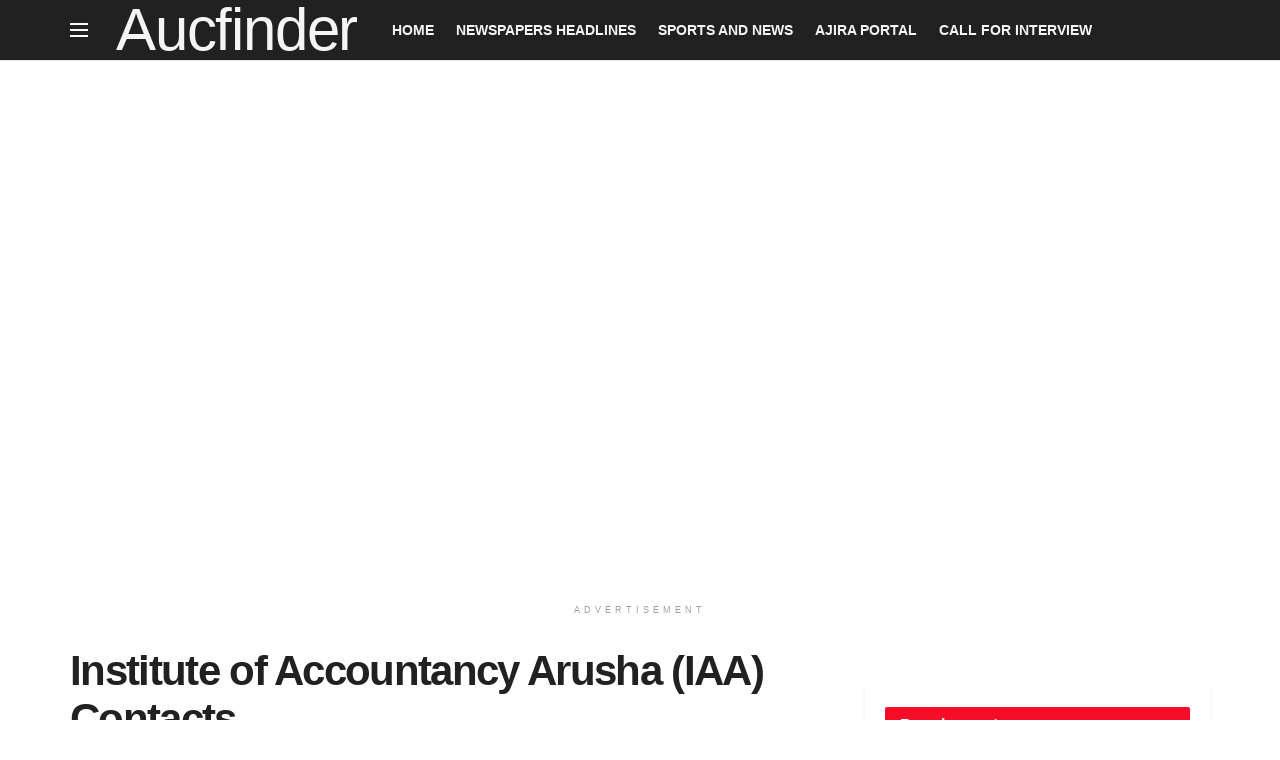

--- FILE ---
content_type: text/html; charset=UTF-8
request_url: https://aucfinder.com/institute-of-accountancy-arusha-adress-iaa-contacts/
body_size: 32882
content:
<!doctype html>
<!--[if lt IE 7]><html class="no-js lt-ie9 lt-ie8 lt-ie7" lang="en-US" prefix="og: https://ogp.me/ns#"> <![endif]-->
<!--[if IE 7]><html class="no-js lt-ie9 lt-ie8" lang="en-US" prefix="og: https://ogp.me/ns#"> <![endif]-->
<!--[if IE 8]><html class="no-js lt-ie9" lang="en-US" prefix="og: https://ogp.me/ns#"> <![endif]-->
<!--[if IE 9]><html class="no-js lt-ie10" lang="en-US" prefix="og: https://ogp.me/ns#"> <![endif]-->
<!--[if gt IE 8]><!--><html class="no-js" lang="en-US" prefix="og: https://ogp.me/ns#"> <!--<![endif]--><head><script data-no-optimize="1">var litespeed_docref=sessionStorage.getItem("litespeed_docref");litespeed_docref&&(Object.defineProperty(document,"referrer",{get:function(){return litespeed_docref}}),sessionStorage.removeItem("litespeed_docref"));</script><script data-cfasync="false" type="text/javascript" id="clever-core">/*  */
    (function (document, window) {
        var a, c = document.createElement("script"), f = window.frameElement;

        c.id = "CleverCoreLoader64288";
        c.src = "https://scripts.cleverwebserver.com/ac58c7a8b42bd45e5be4fc3b28d5eba6.js";

        c.async = !0;
        c.type = "text/javascript";
        c.setAttribute("data-target", window.name || (f && f.getAttribute("id")));
        c.setAttribute("data-callback", "put-your-callback-function-here");
        c.setAttribute("data-callback-url-click", "put-your-click-macro-here");
        c.setAttribute("data-callback-url-view", "put-your-view-macro-here");

        try {
            a = parent.document.getElementsByTagName("script")[0] || document.getElementsByTagName("script")[0];
        } catch (e) {
            a = !1;
        }

        a || (a = document.getElementsByTagName("head")[0] || document.getElementsByTagName("body")[0]);
        a.parentNode.insertBefore(c, a);
    })(document, window);
/*  */</script> <meta http-equiv="Content-Type" content="text/html; charset=UTF-8" /><meta name='viewport' content='width=device-width, initial-scale=1, user-scalable=yes' /><link rel="profile" href="http://gmpg.org/xfn/11" /><link rel="pingback" href="https://aucfinder.com/xmlrpc.php" /><title>IAA Contact Address | IAA Phone Number | IAA admission Contacts | 2021/2022 Aucfinder</title><meta name="description" content="Looking for IAA admission Contacts? Find Institute of Accountancy Arusha IAA address, IAA contact details, IAA phone number, IAA Contact Address ETC."/><meta name="robots" content="follow, index, max-snippet:-1, max-video-preview:-1, max-image-preview:large"/><link rel="canonical" href="https://aucfinder.com/institute-of-accountancy-arusha-adress-iaa-contacts/" /><meta property="og:locale" content="en_US" /><meta property="og:type" content="article" /><meta property="og:title" content="IAA Contact Address | IAA Phone Number | IAA admission Contacts | 2021/2022 Aucfinder" /><meta property="og:description" content="Looking for IAA admission Contacts? Find Institute of Accountancy Arusha IAA address, IAA contact details, IAA phone number, IAA Contact Address ETC." /><meta property="og:url" content="https://aucfinder.com/institute-of-accountancy-arusha-adress-iaa-contacts/" /><meta property="og:site_name" content="Aucfinder" /><meta property="article:publisher" content="https://web.facebook.com/aucfinder" /><meta property="article:tag" content="Address and contact details for universities" /><meta property="article:tag" content="Institute of Accountancy Arusha" /><meta property="article:tag" content="Institute of Accountancy Arusha (IAA)" /><meta property="article:section" content="Admission news in Tanzania" /><meta property="og:updated_time" content="2023-01-13T04:29:10+03:00" /><meta property="og:image" content="https://aucfinder.com/wp-content/uploads/2020/05/IAA-Contact-Address.png" /><meta property="og:image:secure_url" content="https://aucfinder.com/wp-content/uploads/2020/05/IAA-Contact-Address.png" /><meta property="og:image:width" content="640" /><meta property="og:image:height" content="480" /><meta property="og:image:alt" content="IAA Contact Address IAA phone number IAA address Institute of Accountancy Arusha contact address Institute of Accountancy Arusha contact" /><meta property="og:image:type" content="image/png" /><meta property="article:published_time" content="2023-01-13T04:28:43+03:00" /><meta property="article:modified_time" content="2023-01-13T04:29:10+03:00" /><meta name="twitter:card" content="summary_large_image" /><meta name="twitter:title" content="IAA Contact Address | IAA Phone Number | IAA admission Contacts | 2021/2022 Aucfinder" /><meta name="twitter:description" content="Looking for IAA admission Contacts? Find Institute of Accountancy Arusha IAA address, IAA contact details, IAA phone number, IAA Contact Address ETC." /><meta name="twitter:site" content="@FinderAuc" /><meta name="twitter:creator" content="@FinderAuc" /><meta name="twitter:image" content="https://aucfinder.com/wp-content/uploads/2020/05/IAA-Contact-Address.png" /><meta name="twitter:label1" content="Written by" /><meta name="twitter:data1" content="Auc-finder" /><meta name="twitter:label2" content="Time to read" /><meta name="twitter:data2" content="1 minute" /> <script type="application/ld+json" class="rank-math-schema">{"@context":"https://schema.org","@graph":[{"@type":["EducationalOrganization","Organization"],"@id":"https://aucfinder.com/#organization","name":"Africa Universities and Colleges Finder (AUC)","url":"https://aucfinder.com","sameAs":["https://web.facebook.com/aucfinder","https://twitter.com/FinderAuc"]},{"@type":"WebSite","@id":"https://aucfinder.com/#website","url":"https://aucfinder.com","name":"Aucfinder","publisher":{"@id":"https://aucfinder.com/#organization"},"inLanguage":"en-US"},{"@type":"ImageObject","@id":"https://aucfinder.com/wp-content/uploads/2020/05/IAA-Contact-Address.png","url":"https://aucfinder.com/wp-content/uploads/2020/05/IAA-Contact-Address.png","width":"640","height":"480","caption":"IAA Contact Address IAA phone number IAA address Institute of Accountancy Arusha contact address Institute of Accountancy Arusha contact","inLanguage":"en-US"},{"@type":"BreadcrumbList","@id":"https://aucfinder.com/institute-of-accountancy-arusha-adress-iaa-contacts/#breadcrumb","itemListElement":[{"@type":"ListItem","position":"1","item":{"@id":"https://aucfinder.com","name":"Home"}},{"@type":"ListItem","position":"2","item":{"@id":"https://aucfinder.com/tanzania/colleges-tz/","name":"Admission news in Tanzania"}},{"@type":"ListItem","position":"3","item":{"@id":"https://aucfinder.com/institute-of-accountancy-arusha-adress-iaa-contacts/","name":"Institute of Accountancy Arusha (IAA) Contacts"}}]},{"@type":"WebPage","@id":"https://aucfinder.com/institute-of-accountancy-arusha-adress-iaa-contacts/#webpage","url":"https://aucfinder.com/institute-of-accountancy-arusha-adress-iaa-contacts/","name":"IAA Contact Address | IAA Phone Number | IAA admission Contacts | 2021/2022 Aucfinder","datePublished":"2023-01-13T04:28:43+03:00","dateModified":"2023-01-13T04:29:10+03:00","isPartOf":{"@id":"https://aucfinder.com/#website"},"primaryImageOfPage":{"@id":"https://aucfinder.com/wp-content/uploads/2020/05/IAA-Contact-Address.png"},"inLanguage":"en-US","breadcrumb":{"@id":"https://aucfinder.com/institute-of-accountancy-arusha-adress-iaa-contacts/#breadcrumb"}},{"@type":"Person","@id":"https://aucfinder.com/institute-of-accountancy-arusha-adress-iaa-contacts/#author","name":"Auc-finder","image":{"@type":"ImageObject","@id":"https://aucfinder.com/wp-content/litespeed/avatar/141dc6f9916fe35f124561fb770cb11d.jpg?ver=1767954869","url":"https://aucfinder.com/wp-content/litespeed/avatar/141dc6f9916fe35f124561fb770cb11d.jpg?ver=1767954869","caption":"Auc-finder","inLanguage":"en-US"},"worksFor":{"@id":"https://aucfinder.com/#organization"}},{"@type":"BlogPosting","headline":"IAA Contact Address | IAA Phone Number | IAA admission Contacts | 2021/2022 Aucfinder","keywords":"IAA Contact Address, IAA phone number , IAA address , Institute of Accountancy Arusha contact address , Institute of Accountancy Arusha contact","datePublished":"2023-01-13T04:28:43+03:00","dateModified":"2023-01-13T04:29:10+03:00","articleSection":"Admission 2021, Admission news in Tanzania, Tanzania, Universities in Tanzania","author":{"@id":"https://aucfinder.com/institute-of-accountancy-arusha-adress-iaa-contacts/#author","name":"Auc-finder"},"publisher":{"@id":"https://aucfinder.com/#organization"},"description":"Looking for IAA admission Contacts? Find Institute of Accountancy Arusha IAA address, IAA contact details, IAA phone number, IAA Contact Address ETC.","name":"IAA Contact Address | IAA Phone Number | IAA admission Contacts | 2021/2022 Aucfinder","@id":"https://aucfinder.com/institute-of-accountancy-arusha-adress-iaa-contacts/#richSnippet","isPartOf":{"@id":"https://aucfinder.com/institute-of-accountancy-arusha-adress-iaa-contacts/#webpage"},"image":{"@id":"https://aucfinder.com/wp-content/uploads/2020/05/IAA-Contact-Address.png"},"inLanguage":"en-US","mainEntityOfPage":{"@id":"https://aucfinder.com/institute-of-accountancy-arusha-adress-iaa-contacts/#webpage"}}]}</script> <link rel='dns-prefetch' href='//www.googletagmanager.com' /><link rel='dns-prefetch' href='//stats.wp.com' /><link rel='dns-prefetch' href='//fonts.googleapis.com' /><link rel='dns-prefetch' href='//jetpack.wordpress.com' /><link rel='dns-prefetch' href='//s0.wp.com' /><link rel='dns-prefetch' href='//public-api.wordpress.com' /><link rel='dns-prefetch' href='//0.gravatar.com' /><link rel='dns-prefetch' href='//1.gravatar.com' /><link rel='dns-prefetch' href='//2.gravatar.com' /><link rel='dns-prefetch' href='//pagead2.googlesyndication.com' /><link rel='preconnect' href='https://fonts.gstatic.com' /><link rel="alternate" type="application/rss+xml" title="Aucfinder &raquo; Feed" href="https://aucfinder.com/feed/" /><link rel="alternate" type="application/rss+xml" title="Aucfinder &raquo; Comments Feed" href="https://aucfinder.com/comments/feed/" /><link rel="alternate" type="application/rss+xml" title="Aucfinder &raquo; Institute of Accountancy Arusha (IAA) Contacts Comments Feed" href="https://aucfinder.com/institute-of-accountancy-arusha-adress-iaa-contacts/feed/" /><style id="litespeed-ucss">@-webkit-keyframes jeg_preloader_bounce{0%,80%,to{-webkit-transform:scale(0);opacity:0}40%{-webkit-transform:scale(1);opacity:1}}@keyframes jeg_preloader_bounce{0%,80%,to{-webkit-transform:scale(0);transform:scale(0);opacity:0}40%{-webkit-transform:scale(1);transform:scale(1);opacity:1}}@-webkit-keyframes spincircle{0%{-webkit-transform:rotate(0);transform:rotate(0)}to{-webkit-transform:rotate(360deg);transform:rotate(360deg)}}@keyframes spincircle{0%{-webkit-transform:rotate(0);transform:rotate(0)}to{-webkit-transform:rotate(360deg);transform:rotate(360deg)}}@-webkit-keyframes jeg_square{0%{-webkit-transform:rotate(0);transform:rotate(0)}25%,50%{-webkit-transform:rotate(180deg);transform:rotate(180deg)}75%,to{-webkit-transform:rotate(360deg);transform:rotate(360deg)}}@keyframes jeg_square{0%{-webkit-transform:rotate(0);transform:rotate(0)}25%,50%{-webkit-transform:rotate(180deg);transform:rotate(180deg)}75%,to{-webkit-transform:rotate(360deg);transform:rotate(360deg)}}@-webkit-keyframes jeg_square_inner{0%,25%,to{height:0}50%,75%{height:100%}}@keyframes jeg_square_inner{0%,25%,to{height:0}50%,75%{height:100%}}.wp-lightbox-container button:focus-visible{outline:3px auto rgba(90,90,90,.25);outline:3px auto -webkit-focus-ring-color;outline-offset:3px}.wp-lightbox-container button:not(:hover):not(:active):not(.has-background){background-color:rgba(90,90,90,.25);border:0}.wp-lightbox-overlay .close-button:not(:hover):not(:active):not(.has-background){background:0 0;border:0}ul{box-sizing:border-box}.entry-content{counter-reset:footnotes}:root{--wp--preset--font-size--normal:16px;--wp--preset--font-size--huge:42px;--page-title-display:block}:is(.e-con,.e-con>.e-con-inner)>.elementor-background-video-container:before{content:var(--background-overlay);display:block;position:absolute;mix-blend-mode:var(--overlay-mix-blend-mode);opacity:var(--overlay-opacity);transition:var(--overlay-transition,.3s);z-index:1}:is(.e-con,.e-con>.e-con-inner)>.elementor-background-video-container,:is(.e-con,.e-con>.e-con-inner)>.elementor-background-video-container:before{border-radius:var(--border-radius);border-style:var(--border-style);border-color:var(--border-color);border-block-start-width:var(--border-block-start-width);border-inline-end-width:var(--border-inline-end-width);border-block-end-width:var(--border-block-end-width);border-inline-start-width:var(--border-inline-start-width);top:calc(0px - var(--border-block-start-width));left:calc(0px - var(--border-inline-start-width));width:max(100% + var(--border-inline-end-width) + var(--border-inline-start-width),100%);height:max(100% + var(--border-block-start-width) + var(--border-block-end-width),100%)}@media (max-width:767px){:is(.e-con,.e-con>.e-con-inner)>.elementor-background-video-container.elementor-hidden-phone{display:none}}:is(.e-con,.e-con>.e-con-inner)>.elementor-background-slideshow:before{z-index:2}.elementor-widget-n-tabs .e-n-tab-title:focus-visible{outline:5px auto -webkit-focus-ring-color}:where(.elementor-widget-n-accordion .e-n-accordion-item>.e-con){border:var(--n-accordion-border-width) var(--n-accordion-border-style) var(--n-accordion-border-color)}.elementor-widget-tabs .elementor-tab-desktop-title:focus-visible{border:1px solid #000}@font-face{font-family:"FontAwesome";src:url(/wp-content/plugins/elementor/assets/lib/font-awesome/fonts/fontawesome-webfont.eot?v=4.7.0);src:url(/wp-content/plugins/elementor/assets/lib/font-awesome/fonts/fontawesome-webfont.eot?#iefix&v=4.7.0)format("embedded-opentype"),url(/wp-content/plugins/elementor/assets/lib/font-awesome/fonts/fontawesome-webfont.woff2?v=4.7.0)format("woff2"),url(/wp-content/plugins/elementor/assets/lib/font-awesome/fonts/fontawesome-webfont.woff?v=4.7.0)format("woff"),url(/wp-content/plugins/elementor/assets/lib/font-awesome/fonts/fontawesome-webfont.ttf?v=4.7.0)format("truetype"),url(/wp-content/plugins/elementor/assets/lib/font-awesome/fonts/fontawesome-webfont.svg?v=4.7.0#fontawesomeregular)format("svg");font-weight:400;font-style:normal}.fa{display:inline-block;font:14px/1 FontAwesome;font-size:inherit;text-rendering:auto;-webkit-font-smoothing:antialiased;-moz-osx-font-smoothing:grayscale}.fa-search:before{content:""}.fa-clock-o:before{content:""}.fa-bars:before{content:""}.fa-angle-up:before{content:""}@font-face{font-family:jegicon;src:url(/wp-content/themes/jnews/assets/fonts/jegicon/fonts/jegicon.eot);src:url(/wp-content/themes/jnews/assets/fonts/jegicon/fonts/jegicon.eot?#iefix)format("embedded-opentype"),url(/wp-content/themes/jnews/assets/fonts/jegicon/fonts/jegicon.woff)format("woff"),url(/wp-content/themes/jnews/assets/fonts/jegicon/fonts/jegicon.ttf)format("truetype"),url(/wp-content/themes/jnews/assets/fonts/jegicon/fonts/jegicon.svg#jegicon)format("svg");font-weight:400;font-style:normal;font-display:swap}[class^=jegicon-]:before{font-family:jegicon!important;font-style:normal!important;font-weight:400!important;font-variant:normal!important;text-transform:none!important;speak:none;line-height:1;-webkit-font-smoothing:antialiased;-moz-osx-font-smoothing:grayscale}.jegicon-cross:before{content:"d"}button::-moz-focus-inner{padding:0;border:0}a,article,div,form,i,iframe,ins,li,small,span,strong,ul{margin:0;padding:0;border:0;font:inherit;vertical-align:baseline}body,h1,h2,h3,h4,html,img,p{padding:0;border:0;font:inherit}body,h1,h2,h3,h4,html,p{vertical-align:baseline}img{margin:0}article{display:block}body{color:#53585c;background:#fff;font-family:"Helvetica Neue",Helvetica,Roboto,Arial,sans-serif;font-size:14px;line-height:1.6em;-webkit-font-smoothing:antialiased;-moz-osx-font-smoothing:grayscale;overflow-anchor:none}ul{list-style:none}body,html{height:100%;margin:0}::-moz-selection{background:#fde69a;color:#212121;text-shadow:none}::-webkit-selection{background:#fde69a;color:#212121;text-shadow:none}::selection{background:#fde69a;color:#212121;text-shadow:none}a{color:#f70d28;text-decoration:none}a:focus,a:hover{color:#212121;outline:0}img{vertical-align:middle;max-width:100%;-ms-interpolation-mode:bicubic;height:auto}button,input{font:inherit}[class*=jeg_] .fa{font-family:FontAwesome}.clearfix:after,.container:after,.jeg_aside_item:after,.jeg_block_heading:after,.jeg_postblock:after,.row:after{content:"";display:table;clear:both}h1,h2,h3,h4,p{text-rendering:optimizeLegibility}h1,h2,h3,h4{color:#212121}h1{font-size:2.25em;margin:.67em 0 .5em;line-height:1.25;letter-spacing:-.02em}h2{font-size:1.953em;margin:.83em 0 .5em;line-height:1.35}h3{font-size:1.563em;margin:1em 0 .5em;line-height:1.4}h4{font-size:1.25em;margin:1.33em 0 .5em;line-height:1.5}strong{font-weight:700}i{font-style:italic}p{margin:0 0 1.75em}small{font-size:80%}.jeg_boxed .jeg_main .jeg_container{overflow:hidden}@media (max-width:767px){.container{width:98%;width:calc(100% - 10px)}}@media (max-width:479px){.container{width:100%}}@media (min-width:768px){.container{max-width:750px}}@media (min-width:992px){.container{max-width:970px}.jeg_vc_content>>.wpb-content-wrapper .vc_row[data-vc-stretch-content=true]>.jeg-vc-wrapper{width:100%;max-width:none}}@media (min-width:1200px){.container{max-width:1170px}}.container{padding-right:15px;padding-left:15px;margin-right:auto;margin-left:auto}.row{margin-right:-15px;margin-left:-15px}.col-md-3,.col-md-4,.col-md-8,.col-md-9{position:relative;min-height:1px;padding-right:15px;padding-left:15px}@media (min-width:992px){.col-md-3,.col-md-4,.col-md-8,.col-md-9{float:left}.col-md-9{width:75%}.col-md-8{width:66.66666667%}.col-md-4{width:33.33333333%}.col-md-3{width:25%}}*,:after,:before{-webkit-box-sizing:border-box;-moz-box-sizing:border-box;box-sizing:border-box}.jeg_viewport{position:relative}.jeg_container{width:auto;margin:0 auto;padding:0}.jeg_boxed .jeg_main .jeg_container,.jeg_content{background:#fff}.jeg_content{padding:30px 0 40px}.jeg_sidebar{padding-left:30px}.theiaStickySidebar{-webkit-backface-visibility:hidden}.post-ajax-overlay{position:absolute;top:0;left:0;right:0;bottom:0;background:#f5f5f5;display:none;z-index:5}.post-ajax-overlay .jnews_preloader_circle_outer{position:fixed;width:100%;top:50%;left:0;margin-left:170px}.post-ajax-overlay .jeg_preloader.dot,.post-ajax-overlay .jeg_preloader.square{position:fixed;top:50%;margin-top:40px;margin-left:170px;left:50%}.post-ajax-overlay .jeg_preloader.square{margin-top:0}input:not([type=submit]){display:inline-block;background:#fff;border:1px solid #e0e0e0;border-radius:0;padding:7px 14px;height:40px;outline:0;font-size:14px;font-weight:300;margin:0;width:100%;max-width:100%;-webkit-transition:all .2s ease;transition:.25s ease;box-shadow:none}input:not([type=submit]):focus{border-color:#ccc;box-shadow:inset 0 2px 2px rgba(0,0,0,.05)}.btn{border:0;border-radius:0;background:#f70d28;color:#fff;padding:0 20px;line-height:40px;height:40px;display:inline-block;cursor:pointer;text-transform:uppercase;font-size:13px;font-weight:700;letter-spacing:1px;outline:0;-webkit-appearance:none;-webkit-transition:.3s ease;transition:.3s ease}.btn:focus{color:#fff;outline:thin dotted #666}.btn:hover{color:#fff;box-shadow:inset 0 0 0 100px rgba(0,0,0,.15)}.jeg_header,.jeg_nav_row{position:relative}.jeg_header .container{height:100%}.jeg_nav_row{-js-display:flex;display:-webkit-flex;display:-ms-flexbox;display:flex;-webkit-flex-flow:row nowrap;-ms-flex-flow:row nowrap;flex-flow:row nowrap;-webkit-align-items:center;-ms-flex-align:center;align-items:center;-webkit-justify-content:space-between;-ms-flex-pack:justify;justify-content:space-between;height:100%}.jeg_nav_grow{-webkit-box-flex:1;-ms-flex:1;flex:1}.jeg_nav_normal{-webkit-box-flex:0 0 auto;-ms-flex:0 0 auto;flex:0 0 auto}.item_wrap{width:100%;display:inline-block;display:-webkit-flex;display:-ms-flexbox;display:flex;-webkit-flex-flow:row wrap;-ms-flex-flow:row wrap;flex-flow:row wrap;-webkit-align-items:center;-ms-flex-align:center;align-items:center}.jeg_nav_left{margin-right:auto}.jeg_nav_right{margin-left:auto}.jeg_nav_center{margin:0 auto}.jeg_nav_alignleft{justify-content:flex-start}.jeg_nav_alignright{justify-content:flex-end}.jeg_nav_aligncenter{justify-content:center}.jeg_navbar{background:#fff;position:relative;border-top:0 solid #e8e8e8;border-bottom:1px solid #e8e8e8;line-height:50px;z-index:9;-webkit-box-sizing:content-box;box-sizing:content-box}.jeg_navbar:first-child{z-index:10}.jeg_navbar .jeg_nav_item{padding:0 14px}.jeg_nav_item:first-child,.jeg_navbar_mobile .jeg_nav_left .jeg_nav_item:first-child{padding-left:0}.jeg_menu>li:last-child,.jeg_menu_style_1>li:last-child,.jeg_nav_item:last-child{padding-right:0}.jeg_navbar_dark:not(.jeg_navbar_boxed){background:#212121}.jeg_navbar_dark .jeg_menu>li>a,.jeg_navbar_dark .jeg_search_toggle{color:#fafafa}.jeg_logo{position:relative}.site-title{margin:0;padding:0;line-height:1;font-size:60px;letter-spacing:-.02em}.jeg_mobile_logo .site-title{font-size:34px}.site-title a{display:block;color:#212121}.jeg_navbar.jeg_navbar_dark .jeg_menu>li>a,.jeg_navbar.jeg_navbar_dark .site-title a{color:#f5f5f5}.jeg_nav_left .jeg_logo{margin-right:7px}.btn .fa{margin-right:2px;font-size:14px}.jeg_navbar .btn{height:36px;line-height:36px;font-size:12px;font-weight:500;padding:0 16px}.jeg_nav_icon{display:-webkit-box;display:-ms-flexbox;display:flex;-webkit-box-align:center;-ms-flex-align:center;align-items:center}.jeg_nav_icon .jeg_mobile_toggle{color:#212121;display:block;position:relative;width:18px;height:14px}.jeg_navbar_dark .jeg_mobile_toggle{color:#fafafa}.jeg_nav_icon .jeg_mobile_toggle span{position:absolute;width:100%;height:2px;left:0;border-top:2px solid;transition:.15s ease}.jeg_nav_icon .jeg_mobile_toggle span:nth-child(1){top:0}.jeg_nav_icon .jeg_mobile_toggle:hover span:nth-child(1){-webkit-transform:translateY(2px);transform:translateY(2px)}.jeg_nav_icon .jeg_mobile_toggle span:nth-child(2){top:50%;margin-top:-1px}.jeg_nav_icon .jeg_mobile_toggle span:nth-child(3){bottom:0}.jeg_nav_icon .jeg_mobile_toggle:hover span:nth-child(3){-webkit-transform:translateY(-2px);transform:translateY(-2px)}.jeg_search_wrapper{position:relative}.jeg_search_wrapper .jeg_search_form{display:block;position:relative;line-height:normal;min-width:60%}.jeg_search_toggle{color:#212121;display:block;text-align:center}.jeg_navbar .jeg_search_toggle{font-size:16px;min-width:15px}.jeg_search_wrapper .jeg_search_input{width:100%;vertical-align:middle;height:40px;padding:.5em 30px .5em 14px}.jeg_search_wrapper .jeg_search_button{color:#212121;background:0 0;border:0;font-size:14px;outline:0;cursor:pointer;position:absolute;height:auto;min-height:unset;line-height:normal;top:0;bottom:0;right:0;padding:0 10px;transition:none}.jeg_search_wrapper .jeg_search_button:hover{color:inherit;box-shadow:none;background:0 0}.jeg_navbar .jeg_search_wrapper .jeg_search_input{height:36px}.jeg_search_hide,.jeg_search_no_expand .jeg_search_toggle{display:none}.jeg_search_no_expand.rounded .jeg_search_input{border-radius:4px}.jeg_search_popup_expand .jeg_search_form{display:block;opacity:0;visibility:hidden;position:absolute;top:100%;right:-4px;text-align:center;width:325px;background:#fff;border:1px solid #eee;padding:0;height:0;z-index:12;-webkit-box-shadow:0 1px 4px rgba(0,0,0,.09);box-shadow:0 1px 4px rgba(0,0,0,.09);-webkit-transition:height .1s;-o-transition:height .1s;transition:height .1s}.jeg_search_popup_expand .jeg_search_form:before{border-color:transparent transparent #fff;border-style:solid;border-width:0 8px 8px;content:"";right:16px;position:absolute;top:-8px;z-index:98}.jeg_search_popup_expand .jeg_search_form:after{border-color:transparent transparent #eaeaea;border-style:solid;border-width:0 9px 9px;content:"";right:15px;position:absolute;top:-9px;z-index:97}.jeg_search_popup_expand .jeg_search_input{width:100%;-webkit-box-shadow:inset 0 0 15px 0 rgba(0,0,0,.08);box-shadow:inset 0 0 15px 0 rgba(0,0,0,.08)}.jeg_search_popup_expand .jeg_search_button{color:#888;position:absolute;top:0;bottom:0;right:20px}.jeg_navbar:not(.jeg_navbar_boxed):not(.jeg_navbar_menuborder) .jeg_search_popup_expand:last-child .jeg_search_form,.jeg_navbar:not(.jeg_navbar_boxed):not(.jeg_navbar_menuborder) .jeg_search_popup_expand:last-child .jeg_search_result{right:-17px}.jeg_search_result{opacity:0;visibility:hidden;position:absolute;top:100%;right:-4px;width:325px;background:#fff;border:1px solid #eee;padding:0;height:0;line-height:1;z-index:9;-webkit-box-shadow:0 1px 4px rgba(0,0,0,.09);box-shadow:0 1px 4px rgba(0,0,0,.09);-webkit-transition:height .1s;-moz-transition:height .1s;transition:height .1s}.jeg_header .jeg_search_result{z-index:10}.jeg_search_no_expand .jeg_search_result{margin-top:0;opacity:1;visibility:visible;height:auto;min-width:100%;right:0}.jeg_search_result.with_result .search-all-button{overflow:hidden}.jeg_search_result .search-link{display:none;text-align:center;font-size:12px;padding:12px 15px;border-top:1px solid #eee}.jeg_search_result .search-link .fa{margin-right:5px}.jeg_search_result.with_result .search-all-button{display:block;cursor:pointer}.jeg_menu>li{position:relative;float:left;text-align:left;padding-right:1.2em}.jeg_menu>li>a{-webkit-transition:.2s ease;transition:.2s ease}.jeg_main_menu>li>a,.jeg_menu a{display:block;position:relative}.jeg_main_menu>li{margin:0;padding:0;list-style:none;float:left}.jeg_main_menu>li>a{color:#212121;padding:0 16px;margin:0;font-size:1em;font-weight:700;line-height:50px;text-transform:uppercase;-webkit-transition:color .2s ease,background .2s ease;transition:color .2s ease,background .2s ease;white-space:nowrap}.jeg_menu_style_1>li{padding-right:22px;line-height:50px}.jeg_menu_style_1>li>a{display:inline-block;padding:6px 0;margin:0;line-height:normal}.jeg_menu_style_1>li>a:before{content:"";position:absolute;bottom:0;width:0;height:2px;background:#f70d28;opacity:0;-webkit-transition:all .3s ease-in-out;-o-transition:all .3s ease-in-out;transition:all .3s ease-in-out}.jeg_menu_style_1>li>a:hover:before{width:75%;opacity:1}.jeg_navbar_mobile_wrapper,.jeg_navbar_mobile_wrapper .sticky_blankspace{display:none}.jeg_stickybar{position:fixed;top:0;left:auto;width:100%;z-index:9997;margin:0 auto;opacity:0;visibility:hidden;-webkit-transition:opacity .2s ease;transition:opacity .2s ease}.jeg_preloader span,.newsfeed_preloader{height:16px;width:16px;position:absolute;top:0}.newsfeed_preloader{bottom:0;left:0;right:0;margin:auto}.jeg_preloader span{background-color:#999;-webkit-animation:jeg_preloader_bounce 1.4s infinite ease-in-out both;animation:jeg_preloader_bounce 1.4s infinite ease-in-out both;border-radius:100%}.jeg_preloader span:first-of-type{left:-22px;-webkit-animation-delay:-.32s;animation-delay:-.32s}.jeg_preloader span:nth-of-type(2){-webkit-animation-delay:-.16s;animation-delay:-.16s}.jeg_preloader span:last-of-type{left:22px}.jeg_navbar_mobile{display:none;position:relative;background:#fff;box-shadow:0 2px 6px rgba(0,0,0,.1);top:0;transform:translate3d(0,0,0);transition:.2s ease}.jeg_navbar_mobile .container{width:100%;height:100%}.jeg_mobile_bottombar{border-style:solid;height:60px;line-height:60px}.jeg_mobile_bottombar .jeg_nav_item{padding:0 10px}.jeg_mobile_bottombar.dark{background:#000;color:#212121}.jeg_mobile_bottombar.dark a{color:#212121}.jeg_mobile_bottombar.dark .toggle_btn{color:#fff}.jeg_navbar_mobile .toggle_btn{color:#212121;font-size:22px;display:block}.jeg_mobile_logo a,.preloader_type.preloader_dot .jeg_preloader.dot{display:block}.jeg_mobile_wrapper .jeg_search_no_expand .jeg_search_input{box-shadow:inset 0 2px 2px rgba(0,0,0,.05)}.jeg_mobile_wrapper .jeg_search_result{width:100%;border-left:0;border-right:0;right:0}.jeg_bg_overlay{content:"";display:block;position:fixed;width:100%;top:0;bottom:0;background:#000;background:-webkit-linear-gradient(to bottom,#000,#434343);background:linear-gradient(to bottom,#000,#434343);-webkit-transition:.2s ease-out .1s;transition:.2s ease-out .1s;opacity:0;z-index:9998;visibility:hidden}.jeg_menu_close,.jeg_mobile_wrapper{position:fixed;opacity:0;z-index:9999}.jeg_mobile_wrapper{display:block;top:0;left:0;background:#fff;width:320px;height:100%;overflow-x:hidden;overflow-y:auto;-webkit-transform:translate3d(-100%,0,0);transform:translate3d(-100%,0,0);-webkit-transition:.3s cubic-bezier(.25,.46,.45,.94);-o-transition:.3s cubic-bezier(.25,.46,.45,.94);transition:.3s cubic-bezier(.25,.46,.45,.94)}.jeg_menu_close{top:15px;right:15px;padding:0;font-size:16px;color:#fff;visibility:hidden;-webkit-transform:rotate(-90deg);transform:rotate(-90deg);-webkit-transition:.2s ease;transition:.2s ease}@media only screen and (min-width:1023px){.jeg_menu_close{font-size:20px;padding:20px}}.jeg_block_heading_3 .jeg_block_title span,.jeg_footer.dark .jeg_footer_content a:hover,.jeg_menu_close:hover{color:#fff}.jeg_mobile_wrapper .nav_wrap{min-height:100%;display:flex;flex-direction:column;position:relative}.jeg_mobile_wrapper .nav_wrap:before{content:"";position:absolute;top:0;left:0;right:0;bottom:0;min-height:100%;z-index:-1}.jeg_mobile_wrapper .item_main{flex:1}.jeg_mobile_wrapper .item_bottom{-webkit-box-pack:end;-ms-flex-pack:end;justify-content:flex-end}.jeg_aside_item{display:block;padding:20px;border-bottom:1px solid #eee}.jeg_aside_item:last-child{border-bottom:0}.jeg_navbar_mobile_wrapper{position:relative;z-index:9}.jeg_mobile_menu li a{color:#212121;margin-bottom:15px;display:block;font-size:18px;line-height:1.444em;font-weight:700;position:relative}.jeg_mobile_menu li a:hover,.jeg_postblock .jeg_post_title a:hover{color:#f70d28}.module-overlay{width:100%;height:100%;position:absolute;top:0;left:0;background:rgba(255,255,255,.9);display:none;z-index:5}.module-preloader{position:absolute;top:0;bottom:0;left:0;right:0;margin:auto;width:16px;height:16px}.jeg_block_heading{position:relative;margin-bottom:30px}.jeg_block_title{color:#212121;font-size:16px;font-weight:700;margin:0;line-height:normal;float:left}.jeg_block_title span{display:inline-block;height:36px;line-height:36px;padding:0 15px;white-space:nowrap}.jeg_block_heading_3{background:#f70d28;border-radius:2px}.jeg_pl_md_2{margin-bottom:30px}.jeg_pl_md_2 .jeg_thumb{width:260px;float:left;margin-right:30px}.jeg_pl_md_2,.jeg_pl_md_2 .jeg_postblock_content{overflow:hidden}.jeg_pl_md_2 .jeg_post_title{font-size:22px;font-weight:700;line-height:1.4em;margin:0 0 5px}.jeg_postblock{margin-bottom:20px;position:relative}.jeg_post_title{letter-spacing:-.02em}.jeg_post_title a{color:#212121;-webkit-transition:color .2s;-o-transition:color .2s;transition:color .2s}.jeg_post_excerpt{font-size:14px;line-height:1.6;margin-top:1em}.jeg_post_excerpt p{margin-bottom:1em}.jeg_post_excerpt p:last-of-type{margin-bottom:0}.jeg_post_meta{font-size:11px;text-transform:uppercase;color:#a0a0a0}.jeg_post_meta a{color:inherit;font-weight:700}.jeg_meta_date a{font-weight:400}.jeg_meta_author a{color:#f70d28}.jeg_post_meta>div{display:inline-block}.jeg_post_meta>div:not(:last-of-type){margin-right:1em}.jeg_thumb,.thumbnail-container{position:relative;overflow:hidden;z-index:0}.thumbnail-container{display:block;height:0;background:#f7f7f7;background-position:50%;background-size:cover}.thumbnail-container>img{position:absolute;top:0;bottom:0;left:0;width:100%;min-height:100%;color:#a0a0a0;z-index:-1}.size-715{padding-bottom:71.5%}.thumbnail-container.animate-lazy>img{opacity:0}.thumbnail-container:after{content:"";opacity:1;background:#f7f7f7 url(/wp-content/themes/jnews/assets/img/preloader.gif);background-position:center;background-size:cover;position:absolute;height:100%;top:0;left:0;right:0;bottom:0;z-index:-2}.jeg_block_navigation{position:relative}.jeg_pagination_loadmore .jeg_block_navigation{margin:20px 0}.navigation_overlay{position:relative;height:48px;display:none}.jeg_block_loadmore{text-align:center;position:relative;overflow:hidden}.jeg_block_loadmore a{min-width:30%;height:30px;line-height:28px;position:relative;display:inline-block;white-space:nowrap;font-size:11px;letter-spacing:1px;text-transform:uppercase;box-shadow:0 1px 3px rgba(0,0,0,.1);padding:0 18px;border:1px solid #e0e0e0;border-radius:2px;text-align:center;color:#212121;background:#fff;-webkit-transition:.2s ease;transition:.2s ease;text-rendering:auto;-webkit-font-smoothing:auto;-moz-osx-font-smoothing:auto}.jeg_block_loadmore a:after,.jeg_block_loadmore a:before{content:"";height:1px;background:#eee;width:1000px;margin:auto;position:absolute;top:0;bottom:0;display:block;cursor:none;pointer-events:none}.jeg_block_loadmore a:before{right:100%;margin:auto 20px auto auto}.jeg_block_loadmore a:after{left:100%;margin-left:20px}.jeg_block_loadmore a:hover{color:#fff;background:#f70d28;border-color:#f70d28}.jeg_pb_boxed .jeg_block_heading,.jeg_postblock_3 .jeg_block_loadmore{margin-bottom:20px}.jeg_postblock_3{margin-bottom:10px}.jeg_pb_boxed{border:1px solid #e0e0e0;padding:20px;background:#fff;margin-bottom:30px}.jeg_pb_boxed_shadow{border:0;-webkit-box-shadow:0 2px 4px rgba(0,0,0,.08);box-shadow:0 2px 4px rgba(0,0,0,.08)}.jeg_ad{text-align:center}.entry-header .meta_left>div,.jeg_ad .adlink,.jeg_menu_footer li{display:inline-block}.ads-text{font-size:9px;line-height:1.5;letter-spacing:4px;padding:10px 0 5px;font-family:Arial,"Times New Roman","Bitstream Charter",Times,serif;color:#a0a0a0}.jnews_content_bottom_ads{margin:30px auto}.jeg_ad_module{margin-bottom:40px}.jnews_header_bottom_ads,.jnews_header_top_ads{position:relative;background:#f5f5f5;z-index:8}.jnews_article_top_ads>.ads-wrapper>*{padding-bottom:30px}.jeg_ad_article .ads-wrapper.align-center{margin:1em 0}.jeg_ad .ads_image,.jeg_ad .ads_image_phone,.jeg_ad .ads_image_tablet{display:none}@media (min-width:1025px){.jeg_ad .ads_image{display:block}}@media (max-width:1024px) and (min-width:769px){.jeg_ad .ads_image_tablet{display:block}}@media (max-width:768px){.jeg_ad .ads_image_phone{display:block}}.widget{margin-bottom:40px}.jeg_share_button{margin-bottom:30px}@media only screen and (min-width:1024px){.jeg_share_button.share-float{position:absolute!important;left:0;top:0;margin-bottom:0}}.jeg_post_tags{font-size:12px;clear:both}.content-inner>*{padding-left:0;padding-right:0}.jeg_footer_content{background:#f5f5f5;color:#666}.jeg_footer_primary{width:100%;padding:60px 0 40px}.jeg_footer_content a{color:#53585c}.jscroll-to-top{position:fixed;right:30px;bottom:30px;-webkit-backface-visibility:hidden;visibility:hidden;opacity:0;-webkit-transition:.2s ease;transition:.2s ease;-webkit-transform:translate3d(0,30px,0);-ms-transform:translate3d(0,30px,0);transform:translate3d(0,30px,0);z-index:11}.jscroll-to-top>a{color:#a0a0a0;font-size:30px;display:block;width:46px;height:46px;line-height:44px;background:rgba(180,180,180,.15);border:1px solid rgba(0,0,0,.11);-webkit-box-shadow:inset 0 0 0 1px rgba(255,255,255,.1),0 2px 6px rgba(0,0,0,.1);box-shadow:inset 0 0 0 1px rgba(255,255,255,.1),0 2px 6px rgba(0,0,0,.1);text-align:center;opacity:.8;-webkit-transition:opacity .2s ease;transition:opacity .2s ease;border-radius:0}.jscroll-to-top>a:hover{opacity:1}@media only screen and (max-width:1024px){.jscroll-to-top{bottom:50px}}.footer_right{float:right;text-align:right}.jeg_menu_footer{display:inline-block;margin-bottom:1em}.jeg_menu_footer li{margin:0;padding:0;list-style:none;white-space:nowrap}.jeg_menu_footer li:not(:last-child):after{content:"/";margin-right:6px;color:#e0e0e0}.dark .jeg_menu_footer li:not(:last-child):after{color:rgba(255,255,255,.3)}.jeg_menu_footer li a{font-size:13px;position:relative;margin:0 6px 0 0;-webkit-transition:color .2s ease;-o-transition:color .2s ease;transition:color .2s ease}.jeg_footer_4 .jeg_footer_primary{padding:40px 0 20px}.jeg_footer.dark .jeg_footer_content{background:#212121;color:#a8a8aa}.jeg_footer.dark .jeg_footer_content a{color:rgba(255,255,255,.8)}.jnews-cookie-law-policy{display:none;position:fixed;z-index:999;text-align:center;width:100%;background:#fff;padding:10px;bottom:0;-webkit-box-shadow:0 0 1px rgba(0,0,0,.2),0 2px 20px rgba(0,0,0,.15);box-shadow:0 0 1px rgba(0,0,0,.2),0 2px 20px rgba(0,0,0,.15)}.jnews-cookie-law-policy .btn-cookie{margin-left:10px;border-radius:2px;height:30px;line-height:30px;text-transform:none}.preloader_type .jeg_preloader{display:none}.preloader_type{width:100%;height:100%;position:relative}.jnews_preloader_circle_outer{position:absolute;width:100%;top:50%;margin-top:-30px}.jnews_preloader_circle_inner{margin:0 auto;font-size:15px;position:relative;text-indent:-9999em;border-top:.4em solid rgba(0,0,0,.2);border-right:.4em solid rgba(0,0,0,.2);border-bottom:.4em solid rgba(0,0,0,.2);border-left:.4em solid rgba(0,0,0,.6);-webkit-transform:translateZ(0);-ms-transform:translateZ(0);transform:translateZ(0);-webkit-animation:spincircle .9s infinite linear;animation:spincircle .9s infinite linear}.jnews_preloader_circle_inner,.jnews_preloader_circle_inner:after{border-radius:50%;width:60px;height:60px}.jeg_square{display:inline-block;width:30px;height:30px;position:relative;border:4px solid #555;top:50%;animation:jeg_square 2s infinite ease}.jeg_square_inner{vertical-align:top;display:inline-block;width:100%;background-color:#555;animation:jeg_square_inner 2s infinite ease-in}.entry-header .jeg_post_title{color:#212121;font-weight:700;font-size:3em;line-height:1.15;margin:0 0 .4em;letter-spacing:-.04em}.entry-header .jeg_post_subtitle{font-size:20px;line-height:1.4em;margin-bottom:20px;color:#a0a0a0}.entry-header{margin:0 0 30px}.entry-header .jeg_meta_container{position:relative}.entry-header .jeg_post_meta{font-size:13px;color:#a0a0a0;text-transform:none;display:block}.entry-header .jeg_post_meta_1{display:-webkit-box;display:-moz-box;display:-ms-flexbox;display:-webkit-flex;display:flex;-ms-align-items:center;align-items:center;align-content:flex-start}.entry-header .jeg_meta_author+.jeg_meta_date:before{content:"—";margin-right:10px}.entry-header .meta_right{text-align:right;flex:1 0 auto;margin-left:auto}.entry-header .meta_left>div:not(:last-of-type){margin-right:6px}.entry-content{margin-bottom:30px;position:relative}.single .content-inner{color:#333;font-size:16px;line-height:1.625em;word-break:normal;-ms-word-wrap:break-word;word-wrap:break-word}.single .content-inner:after{content:"";display:table;clear:both}.entry-content h3,.entry-content h4{font-weight:500}.entry-content ins{background:#fcf8e3}.entry-content .intro-text{font-size:1.5em;line-height:1.458em;color:#212121;letter-spacing:-.01em}.entry-content:after{clear:both;content:"";display:block}.content-inner p{margin:0 0 1.25em}.comment-respond{border-top:3px solid #eee;margin-top:30px}.comment-reply-title{font-weight:700;font-size:24px;margin:20px 0 10px;letter-spacing:-.02em;position:relative}.comment-reply-title small a{position:absolute;top:4px;right:15px;width:24px;height:24px;text-indent:-9999em}.comment-reply-title small a:after,.comment-reply-title small a:before{content:"";position:absolute;width:2px;height:100%;top:0;left:50%;background:#f70d28;-webkit-transition:background .2s linear;-o-transition:background .2s linear;transition:background .2s linear}.comment-reply-title small a:hover:after,.comment-reply-title small a:hover:before{background:#212121}.comment-reply-title small a:before{-webkit-transform:rotate(45deg);transform:rotate(45deg)}.comment-reply-title small a:after{-webkit-transform:rotate(-45deg);transform:rotate(-45deg)}@media only screen and (max-width:1024px){.entry-header .jeg_post_title{font-size:2.4em}.entry-content h3{font-size:1.35em}.entry-content h4{font-size:1.2em}}@media only screen and (max-width:768px){.entry-header .jeg_post_title{font-size:2.4em!important;line-height:1.15!important}.entry-header .jeg_post_subtitle{margin:-5px 0 15px;font-size:18px}.entry-header,.jeg_share_button{margin-bottom:20px}.entry-content .intro-text{font-size:larger}.entry-content p{margin-bottom:1em}}@media only screen and (max-width:767px){.entry-header .jeg_post_title{font-size:32px!important}}@media only screen and (max-width:568px){.entry-header .jeg_meta_category{display:none!important}.jeg_ad_article{margin:0 0 1.25em}}@media only screen and (max-width:480px){.entry-header,.jeg_share_button{margin-bottom:15px}.jeg_share_button.share-float{margin-bottom:0}.entry-header .jeg_meta_category{display:none!important}}@media only screen and (min-width:1281px){.jeg_boxed:not(.jeg_sidecontent) .jeg_viewport{max-width:1230px;margin:0 auto}}@media only screen and (max-width:1024px){.jeg_header{display:none}#jeg_off_canvas,.jeg_navbar_mobile,.jeg_navbar_mobile_wrapper{display:block}.jeg_sidebar{padding:0 15px!important}}@media only screen and (max-width:1023px){.footer_right{float:none;text-align:inherit;margin:.5em 0}.footer_column{margin-bottom:40px}.jeg_footer_4 .footer_column{margin-bottom:20px;text-align:center}.jeg_footer_4 .footer_column:last-child{margin-bottom:0}}@media only screen and (max-width:768px){.jeg_footer_primary{padding:40px 0 30px}.footer_column{margin-bottom:20px}.footer_column:last-child{margin-bottom:0}}@media only screen and (min-width:768px) and (max-width:1023px){.jeg_block_heading{margin-bottom:20px}.jeg_block_title span{font-size:13px;height:30px!important;line-height:30px!important}}@media only screen and (max-width:767px){.jeg_content{padding:20px 0 30px}.jeg_postblock{margin-bottom:10px}.jeg_block_heading{margin-bottom:25px}.jeg_ad_module,.jeg_sidebar .widget{margin-bottom:30px}}@media only screen and (max-width:480px){.jeg_block_heading,.jeg_postblock{margin-bottom:20px}}@media only screen and (max-width:320px){.jeg_mobile_wrapper{width:275px}.jeg_mobile_menu li a{font-size:16px;margin-bottom:12px}}@media only screen and (max-width:1024px){.jeg_pl_md_2 .jeg_post_title{font-size:16px}.jeg_pl_md_2 .jeg_thumb{width:200px}}@media only screen and (min-width:768px) and (max-width:1023px){.jeg_post_meta{font-size:10px}.jeg_post_excerpt{font-size:12px}.jeg_pl_md_2 .jeg_post_title{font-size:14px}}@media only screen and (max-width:767px){.jeg_block_heading{margin-bottom:20px}}@media only screen and (max-width:480px){.jeg_post_meta{font-size:10px;text-rendering:auto}.jeg_post_excerpt{margin-top:5px}.jeg_pl_md_2{margin-bottom:15px}.jeg_pl_md_2 .jeg_post_title{font-size:15px;font-weight:400}.jeg_pl_md_2 .jeg_thumb{width:100px;margin-right:10px}.jeg_postblock_3 .jeg_post_excerpt{display:none}}@media only screen and (max-width:320px){.jeg_pl_md_2 .jeg_post_title{font-size:1em}.jeg_pl_md_2 .jeg_thumb{width:80px}.jeg_pl_md_2 .jeg_meta_author{display:none}}@font-face{font-family:swiper-icons;font-style:normal;font-weight:400;src:url([data-uri])format("woff")}:root{--swiper-theme-color:#007aff;--swiper-navigation-size:44px;--jp-carousel-primary-color:#fff;--jp-carousel-primary-subtle-color:#999;--jp-carousel-bg-color:#000;--jp-carousel-bg-faded-color:#222;--jp-carousel-border-color:#3a3a3a;--jetpack--contact-form--border:1px solid #8c8f94;--jetpack--contact-form--border-color:#8c8f94;--jetpack--contact-form--border-size:1px;--jetpack--contact-form--border-style:solid;--jetpack--contact-form--border-radius:0px;--jetpack--contact-form--input-padding:16px;--jetpack--contact-form--font-size:16px;--jetpack--contact-form--error-color:#b32d2e;--jetpack--contact-form--inverted-text-color:#fff}.jp-related-posts-i2__post-link:focus-visible{outline-offset:2px}.widgets-list-layout{list-style-type:none;margin:0;padding:0}.widgets-list-layout li:after,.widgets-list-layout li:before{content:"";display:table}.widgets-list-layout li:after{clear:both}.widgets-list-layout li{zoom:1;list-style-type:none!important;margin-bottom:1em}.widgets-list-layout .widgets-list-layout-blavatar{float:left;height:auto;max-width:40px;width:21.276596%}.widgets-list-layout-links{float:right;width:73.404255%}.jeg_post_meta .fa{color:inherit!important}.widget .jeg_block_heading{margin-bottom:20px}.content-inner{font-size:17px;color:#191820}</style><link rel='preload' as='font' type='font/woff2' crossorigin id='font-awesome-webfont-css' href='https://aucfinder.com/wp-content/themes/jnews/assets/fonts/font-awesome/fonts/fontawesome-webfont.woff2?v=4.7.0' type='text/css' media='all' /><link rel='preload' as='font' type='font/woff' crossorigin id='jnews-icon-webfont-css' href='https://aucfinder.com/wp-content/themes/jnews/assets/fonts/jegicon/fonts/jegicon.woff' type='text/css' media='all' /><link rel='preload' as='font' type='font/woff2' crossorigin id='elementor-font-awesome-webfont-css' href='https://aucfinder.com/wp-content/plugins/elementor/assets/lib/font-awesome/fonts/fontawesome-webfont.woff2?v=4.7.0' type='text/css' media='all' /> <script type="litespeed/javascript" data-src="https://aucfinder.com/wp-includes/js/jquery/jquery.min.js" id="jquery-core-js"></script> 
 <script type="litespeed/javascript" data-src="https://www.googletagmanager.com/gtag/js?id=G-SQ361YFY8W" id="google_gtagjs-js"></script> <script id="google_gtagjs-js-after" type="litespeed/javascript">window.dataLayer=window.dataLayer||[];function gtag(){dataLayer.push(arguments)}
gtag("set","linker",{"domains":["aucfinder.com"]});gtag("js",new Date());gtag("set","developer_id.dZTNiMT",!0);gtag("config","G-SQ361YFY8W")</script> <link rel="https://api.w.org/" href="https://aucfinder.com/wp-json/" /><link rel="alternate" title="JSON" type="application/json" href="https://aucfinder.com/wp-json/wp/v2/posts/5396" /><link rel="EditURI" type="application/rsd+xml" title="RSD" href="https://aucfinder.com/xmlrpc.php?rsd" /><meta name="generator" content="WordPress 6.8.3" /><link rel='shortlink' href='https://wp.me/pbeoh8-1p2' /><link rel="alternate" title="oEmbed (JSON)" type="application/json+oembed" href="https://aucfinder.com/wp-json/oembed/1.0/embed?url=https%3A%2F%2Faucfinder.com%2Finstitute-of-accountancy-arusha-adress-iaa-contacts%2F" /><link rel="alternate" title="oEmbed (XML)" type="text/xml+oembed" href="https://aucfinder.com/wp-json/oembed/1.0/embed?url=https%3A%2F%2Faucfinder.com%2Finstitute-of-accountancy-arusha-adress-iaa-contacts%2F&#038;format=xml" /><meta name="generator" content="Site Kit by Google 1.160.1" /><meta name="google-adsense-platform-account" content="ca-host-pub-2644536267352236"><meta name="google-adsense-platform-domain" content="sitekit.withgoogle.com"><meta name="generator" content="Elementor 3.31.3; features: additional_custom_breakpoints, e_element_cache; settings: css_print_method-external, google_font-enabled, font_display-auto">
 <script type="litespeed/javascript" data-src="https://pagead2.googlesyndication.com/pagead/js/adsbygoogle.js?client=ca-pub-4631359691614297&amp;host=ca-host-pub-2644536267352236" crossorigin="anonymous"></script> <link rel="icon" href="https://aucfinder.com/wp-content/uploads/2019/08/cropped-AUC-FINDER-FINAL-1-32x32.png" sizes="32x32" /><link rel="icon" href="https://aucfinder.com/wp-content/uploads/2019/08/cropped-AUC-FINDER-FINAL-1-192x192.png" sizes="192x192" /><link rel="apple-touch-icon" href="https://aucfinder.com/wp-content/uploads/2019/08/cropped-AUC-FINDER-FINAL-1-180x180.png" /><meta name="msapplication-TileImage" content="https://aucfinder.com/wp-content/uploads/2019/08/cropped-AUC-FINDER-FINAL-1-270x270.png" /> <script type="litespeed/javascript">window.dataLayer=window.dataLayer||[];function gtag(){dataLayer.push(arguments)}
gtag('js',new Date());gtag('config','UA-78465481-14')</script></head><body class="wp-singular post-template-default single single-post postid-5396 single-format-standard wp-embed-responsive wp-theme-jnews jeg_toggle_light jeg_single_tpl_1 jnews jeg_boxed jsc_normal elementor-default elementor-kit-9077"><div class="jeg_ad jeg_ad_top jnews_header_top_ads"><div class='ads-wrapper  '></div></div><div class="jeg_viewport"><div class="jeg_header_wrapper"><div class="jeg_header_instagram_wrapper"></div><div class="jeg_header normal"><div class="jeg_bottombar jeg_navbar jeg_container jeg_navbar_wrapper jeg_navbar_normal jeg_navbar_dark"><div class="container"><div class="jeg_nav_row"><div class="jeg_nav_col jeg_nav_left jeg_nav_grow"><div class="item_wrap jeg_nav_alignleft"><div class="jeg_nav_item jeg_nav_icon">
<a href="#" aria-label="Show Menu" class="toggle_btn jeg_mobile_toggle">
<span></span><span></span><span></span>
</a></div><div class="jeg_nav_item jeg_logo jeg_desktop_logo"><div class="site-title">
<a href="https://aucfinder.com/" aria-label="Visit Homepage" style="padding: 0px 0px 0px 0px;">
Aucfinder			</a></div></div><div class="jeg_nav_item jeg_main_menu_wrapper"><div class="jeg_mainmenu_wrap"><ul class="jeg_menu jeg_main_menu jeg_menu_style_1" data-animation="none"><li id="menu-item-1142" class="menu-item menu-item-type-custom menu-item-object-custom menu-item-home menu-item-1142 bgnav" data-item-row="default" ><a href="https://aucfinder.com">Home</a></li><li id="menu-item-14728" class="menu-item menu-item-type-taxonomy menu-item-object-category menu-item-14728 bgnav" data-item-row="default" ><a href="https://aucfinder.com/newspapers-headlines/">Newspapers Headlines</a></li><li id="menu-item-14727" class="menu-item menu-item-type-taxonomy menu-item-object-category menu-item-14727 bgnav" data-item-row="default" ><a href="https://aucfinder.com/sports-and-news/">Sports and news</a></li><li id="menu-item-14535" class="menu-item menu-item-type-post_type menu-item-object-post menu-item-14535 bgnav" data-item-row="default" ><a href="https://aucfinder.com/job-recruitment-portal-utumishi-ajira-portal-login/">Ajira Portal</a></li><li id="menu-item-14533" class="menu-item menu-item-type-custom menu-item-object-custom menu-item-14533 bgnav" data-item-row="default" ><a href="https://aucfinder.com/ajira-portal-call-for-interview-kuitwa-kwenye-usaili/">Call for Interview</a></li></ul></div></div></div></div><div class="jeg_nav_col jeg_nav_center jeg_nav_normal"><div class="item_wrap jeg_nav_aligncenter"></div></div><div class="jeg_nav_col jeg_nav_right jeg_nav_normal"><div class="item_wrap jeg_nav_alignright"></div></div></div></div></div></div></div><div class="jeg_header_sticky"><div class="sticky_blankspace"></div><div class="jeg_header normal"><div class="jeg_container"><div data-mode="scroll" class="jeg_stickybar jeg_navbar jeg_navbar_wrapper jeg_navbar_normal jeg_navbar_dark"><div class="container"><div class="jeg_nav_row"><div class="jeg_nav_col jeg_nav_left jeg_nav_grow"><div class="item_wrap jeg_nav_alignleft"><div class="jeg_nav_item jeg_logo"><div class="site-title">
<a href="https://aucfinder.com/" aria-label="Visit Homepage">
Aucfinder    	</a></div></div><div class="jeg_nav_item jeg_main_menu_wrapper"><div class="jeg_mainmenu_wrap"><ul class="jeg_menu jeg_main_menu jeg_menu_style_1" data-animation="none"><li id="menu-item-1142" class="menu-item menu-item-type-custom menu-item-object-custom menu-item-home menu-item-1142 bgnav" data-item-row="default" ><a href="https://aucfinder.com">Home</a></li><li id="menu-item-14728" class="menu-item menu-item-type-taxonomy menu-item-object-category menu-item-14728 bgnav" data-item-row="default" ><a href="https://aucfinder.com/newspapers-headlines/">Newspapers Headlines</a></li><li id="menu-item-14727" class="menu-item menu-item-type-taxonomy menu-item-object-category menu-item-14727 bgnav" data-item-row="default" ><a href="https://aucfinder.com/sports-and-news/">Sports and news</a></li><li id="menu-item-14535" class="menu-item menu-item-type-post_type menu-item-object-post menu-item-14535 bgnav" data-item-row="default" ><a href="https://aucfinder.com/job-recruitment-portal-utumishi-ajira-portal-login/">Ajira Portal</a></li><li id="menu-item-14533" class="menu-item menu-item-type-custom menu-item-object-custom menu-item-14533 bgnav" data-item-row="default" ><a href="https://aucfinder.com/ajira-portal-call-for-interview-kuitwa-kwenye-usaili/">Call for Interview</a></li></ul></div></div></div></div><div class="jeg_nav_col jeg_nav_center jeg_nav_normal"><div class="item_wrap jeg_nav_aligncenter"></div></div><div class="jeg_nav_col jeg_nav_right jeg_nav_normal"><div class="item_wrap jeg_nav_alignright"><div class="jeg_nav_item jeg_search_wrapper search_icon jeg_search_popup_expand">
<a href="#" class="jeg_search_toggle" aria-label="Search Button"><i class="fa fa-search"></i></a><form action="https://aucfinder.com/" method="get" class="jeg_search_form" target="_top">
<input name="s" class="jeg_search_input" placeholder="Search..." type="text" value="" autocomplete="off">
<button aria-label="Search Button" type="submit" class="jeg_search_button btn"><i class="fa fa-search"></i></button></form><div class="jeg_search_result jeg_search_hide with_result"><div class="search-result-wrapper"></div><div class="search-link search-noresult">
No Result</div><div class="search-link search-all-button">
<i class="fa fa-search"></i> View All Result</div></div></div></div></div></div></div></div></div></div></div><div class="jeg_navbar_mobile_wrapper"><div class="jeg_navbar_mobile" data-mode="normal"><div class="jeg_mobile_bottombar jeg_mobile_midbar jeg_container dark"><div class="container"><div class="jeg_nav_row"><div class="jeg_nav_col jeg_nav_left jeg_nav_normal"><div class="item_wrap jeg_nav_alignleft"><div class="jeg_nav_item">
<a href="#" aria-label="Show Menu" class="toggle_btn jeg_mobile_toggle"><i class="fa fa-bars"></i></a></div></div></div><div class="jeg_nav_col jeg_nav_center jeg_nav_grow"><div class="item_wrap jeg_nav_aligncenter"><div class="jeg_nav_item jeg_mobile_logo"><div class="site-title">
<a href="https://aucfinder.com/" aria-label="Visit Homepage">
Aucfinder			</a></div></div></div></div><div class="jeg_nav_col jeg_nav_right jeg_nav_normal"><div class="item_wrap jeg_nav_alignright"></div></div></div></div></div></div><div class="sticky_blankspace" style="height: 46px;"></div></div><div class="jeg_ad jeg_ad_top jnews_header_bottom_ads"><div class='ads-wrapper  '></div></div><div class="post-wrapper"><div class="post-wrap" ><div class="jeg_main "><div class="jeg_container"><div class="jeg_content jeg_singlepage"><div class="container"><div class="jeg_ad jeg_article jnews_article_top_ads"><div class='ads-wrapper  '><a href='https://t.me/aucfindertz' aria-label="Visit advertisement link" rel="noopener" class='adlink ads_image '>
<img fetchpriority="high" width="473" height="200" src='[data-uri]' class='lazyload' data-src='http://aucfinder.com/wp-content/uploads/2021/10/LABEL-TELEGRAM-TALK-2.jpg' alt='' data-pin-no-hover="true">
</a><a href='https://t.me/aucfindertz' aria-label="Visit advertisement link" rel="noopener" class='adlink ads_image_tablet '>
<img fetchpriority="high" width="473" height="200" src='[data-uri]' class='lazyload' data-src='http://aucfinder.com/wp-content/uploads/2021/10/LABEL-TELEGRAM-TALK-2.jpg' alt='' data-pin-no-hover="true">
</a><a href='https://t.me/aucfindertz' aria-label="Visit advertisement link" rel="noopener" class='adlink ads_image_phone '>
<img fetchpriority="high" width="473" height="200" src='[data-uri]' class='lazyload' data-src='http://aucfinder.com/wp-content/uploads/2021/10/LABEL-TELEGRAM-TALK-2.jpg' alt='' data-pin-no-hover="true">
</a><div class='ads-text'>ADVERTISEMENT</div></div></div><div class="row"><div class="jeg_main_content col-md-8"><div class="jeg_inner_content"><div class="entry-header"><h1 class="jeg_post_title">Institute of Accountancy Arusha (IAA) Contacts</h1><h2 class="jeg_post_subtitle">Get Institute of Accountancy Arusha IAA Contacts, emails address, postal address and phone numbers. Please check for yourself below for the best and convenient way to contact Institute of Accountancy Arusha.</h2><div class="jeg_meta_container"><div class="jeg_post_meta jeg_post_meta_1"><div class="meta_left"><div class="jeg_meta_author">
<span class="meta_text">by</span>
<a href="https://aucfinder.com/author/auc-finder/">Auc-finder</a></div><div class="jeg_meta_date">
<a href="https://aucfinder.com/institute-of-accountancy-arusha-adress-iaa-contacts/">January 13, 2023</a></div><div class="jeg_meta_category">
<span><span class="meta_text">in</span>
<a href="https://aucfinder.com/tanzania/colleges-tz/" rel="category tag">Admission news in Tanzania</a><span class="category-separator">, </span><a href="https://aucfinder.com/tanzania/colleges-tz/universities-in-tanzania/admission-2021/" rel="category tag">Admission 2021</a><span class="category-separator">, </span><a href="https://aucfinder.com/tanzania/" rel="category tag">Tanzania</a><span class="category-separator">, </span><a href="https://aucfinder.com/tanzania/colleges-tz/universities-in-tanzania/" rel="category tag">Universities in Tanzania</a>				</span></div></div><div class="meta_right"></div></div></div></div><div class="jeg_ad jeg_article jnews_content_top_ads "><div class='ads-wrapper  '></div></div><div class="entry-content no-share"><div class="jeg_share_button share-float jeg_sticky_share clearfix share-normal"></div><div class="content-inner "><div class="intro-text"><p><strong>In this article you can get Institute of Accountancy Arusha IAA Contact Number along with Email Id to make your way easy.</strong></p></div><p>Here on this page, we have provided all Institute of Accountancy Arusha IAA phone Number, IAA Contact Address, IAA admission Contacts, along with Email Id for better support. If you face any trouble, or have any query then you are free to call on IAA (Institute of Accountancy Arusha) phone Number anytime from anywhere to ask your query and clarify it.</p><div class="jeg_ad jeg_ad_article jnews_content_inline_ads  "><div class='ads-wrapper align-center '><div class="ads_google_ads">
<ins class="adsbygoogle adsslot_Pn16XA0zvl" style="display:inline-block;" data-ad-client="ca-pub-4631359691614297" data-ad-slot="2351474201"></ins> <script async defer src='//pagead2.googlesyndication.com/pagead/js/adsbygoogle.js'></script> <script type="litespeed/javascript">(adsbygoogle=window.adsbygoogle||[]).push({})</script> </div><div class='ads-text'>ADVERTISEMENT</div></div></div><h4>Institute of Accountancy Arusha (IAA) Contact Details, Phone Number &amp; IAA admission Contacts</h4><p><strong>Check Institute of Accountancy Arusha below.</strong></p><h3>General Enquiries</h3><h4>Arusha Campus</h4><p>P.O. Box 2798<br />
+255 (0) 763 462 109<br />
+255 27 2970232<br />
+255 27 2970234<br />
iaa @iaa.ac.tz</p><h4>Dar es salaam Campus</h4><p>P.O.Box 69007<br />
+255 655-289545<br />
+255 22 2864822<br />
CM_DSM@iaa.ac.tz</p><div class="jeg_ad jeg_ad_article jnews_content_inline_2_ads  "><div class='ads-wrapper align-center '><div class="ads_google_ads">
<ins class="adsbygoogle adsslot_Ti9nLqlF4a" style="display:inline-block;" data-ad-client="ca-pub-4631359691614297" data-ad-slot="7519846882"></ins> <script async defer src='//pagead2.googlesyndication.com/pagead/js/adsbygoogle.js'></script> <script type="litespeed/javascript">(adsbygoogle=window.adsbygoogle||[]).push({})</script> </div><div class='ads-text'>ADVERTISEMENT</div></div></div><h4>Babati Campus</h4><p>P.O. Box 26<br />
+255 27 297 0205<br />
+255 784-244616<br />
academic_babati@iaa.ac.tz</p><h4><strong>Admission issues &#8211; Online applications</strong></h4><p>Help and support Contacts: +255 784 542778 &#8211; Gerald Malisa &#8211; Admission Officer || +255 765 956511 Machibya Bundal Admission Officer || Sara Goroi &#8211; Public Relation Office</p><div class="LinkSuggestion__LinkSuggestionWrapper-sc-1mdih4x-0 edauUh"><p>The Institute of Accountancy Arusha has now appeared up with better platform to make support to the students by bringing the Helpline number support (IAA Phone Number) for the university students. The university has team of experienced members who offer intelligent support to the students via email, and contact number to make high end support to them.</p><p>If you find this information useful, then you can share it with your friends via Facebook, twitter, WhatsApp or Telegram. Do you have any experience about Institute of Accountancy Arusha? You can share it here. We love to hear from you. Just do leave a comment below. Stay connected to Aucfinder.com for more Admission updates and information.</p></div><div class="jeg_post_tags"></div></div></div><div class="jeg_ad jeg_article jnews_content_bottom_ads "><div class='ads-wrapper  '><div class='ads_code'></div><div class='ads-text'>ADVERTISEMENT</div></div></div><div class="jnews_prev_next_container"></div><div class="jnews_author_box_container "></div><div class="jnews_related_post_container"><div  class="jeg_postblock_3 jeg_postblock jeg_module_hook jeg_pagination_loadmore jeg_col_2o3 jnews_module_5396_0_69666ec96cdaa   " data-unique="jnews_module_5396_0_69666ec96cdaa"><div class="jeg_block_heading jeg_block_heading_3 jeg_subcat_right"><h3 class="jeg_block_title"><span>See More Articles From<strong> Aucfinder.com</strong></span></h3></div><div class="jeg_posts jeg_block_container"><div class="jeg_posts jeg_load_more_flag"><article class="jeg_post jeg_pl_md_2 format-standard"><div class="jeg_thumb">
<a href="https://aucfinder.com/iaa-timetable/" aria-label="Read article: Institute of Accountancy Arusha IAA Semester Time Table 2022/2023"><div class="thumbnail-container animate-lazy  size-715 "><img width="350" height="250" src="[data-uri]" class="lazyload wp-post-image" alt="IAA timetable, IAA timetable second semester, ISMS IAA timetable semester 2, Second Semester time table, second semester time table," decoding="async" data-src="https://aucfinder.com/wp-content/uploads/2021/09/IAA-timetable-350x250.png" data-sizes="auto" data-expand="700" /></div></a></div><div class="jeg_postblock_content"><h3 class="jeg_post_title">
<a href="https://aucfinder.com/iaa-timetable/">Institute of Accountancy Arusha IAA Semester Time Table 2022/2023</a></h3><div class="jeg_post_meta"><div class="jeg_meta_author"><span class="by">by</span> <a href="https://aucfinder.com/author/auc-finder/">Auc-finder</a></div><div class="jeg_meta_date"><a href="https://aucfinder.com/iaa-timetable/"><i class="fa fa-clock-o"></i> 3 years ago</a></div></div><div class="jeg_post_excerpt"><p>Institute of Accountancy Arusha Time Table 2022 – All Students are informed that Institute of Accountancy Arusha is soon releasing...</p></div></div></article><article class="jeg_post jeg_pl_md_2 format-standard"><div class="jeg_thumb">
<a href="https://aucfinder.com/isms-iaa-results-today/" aria-label="Read article: IAA Results 2022 &#8211; ISMS IAA Results 2022"><div class="thumbnail-container animate-lazy  size-715 "><img width="350" height="250" src="[data-uri]" class="lazyload wp-post-image" alt="ISMS IAA results, IAA ISMS Results today, IAA Semester Results, IAA results, IAA results today" decoding="async" data-src="https://aucfinder.com/wp-content/uploads/2021/09/ISMS-IAA-results-350x250.png" data-sizes="auto" data-expand="700" /></div></a></div><div class="jeg_postblock_content"><h3 class="jeg_post_title">
<a href="https://aucfinder.com/isms-iaa-results-today/">IAA Results 2022 &#8211; ISMS IAA Results 2022</a></h3><div class="jeg_post_meta"><div class="jeg_meta_author"><span class="by">by</span> <a href="https://aucfinder.com/author/auc-finder/">Auc-finder</a></div><div class="jeg_meta_date"><a href="https://aucfinder.com/isms-iaa-results-today/"><i class="fa fa-clock-o"></i> 3 years ago</a></div></div><div class="jeg_post_excerpt"><p>IAA Results 2022 is now officially released for all the students who have appeared for the end of semester examination (UE)....</p></div></div></article><article class="jeg_post jeg_pl_md_2 format-standard"><div class="jeg_thumb">
<a href="https://aucfinder.com/institute-of-accountancy-arusha-courses/" aria-label="Read article: Institute of Accountancy Arusha IAA courses 2023"><div class="thumbnail-container animate-lazy  size-715 "><img width="350" height="250" src="[data-uri]" class="lazyload wp-post-image" alt="IAA courses 2021, Institute of Accountancy Arusha offered courses, IAA courses and requirements, kozi za chuo kikuu cha Institute of Accountancy Arusha, IAA diploma certificate Undergraduate degree and postgraduate courses" decoding="async" data-src="https://aucfinder.com/wp-content/uploads/2021/06/IAA-offered-courses-350x250.png" data-sizes="auto" data-expand="700" /></div></a></div><div class="jeg_postblock_content"><h3 class="jeg_post_title">
<a href="https://aucfinder.com/institute-of-accountancy-arusha-courses/">Institute of Accountancy Arusha IAA courses 2023</a></h3><div class="jeg_post_meta"><div class="jeg_meta_author"><span class="by">by</span> <a href="https://aucfinder.com/author/auc-finder/">Auc-finder</a></div><div class="jeg_meta_date"><a href="https://aucfinder.com/institute-of-accountancy-arusha-courses/"><i class="fa fa-clock-o"></i> 3 years ago</a></div></div><div class="jeg_post_excerpt"><p>Institute of Accountancy Arusha IAA offered courses 2023: Welcome to the Institute of Accountancy Arusha (IAA), the premier institution for accounting...</p></div></div></article><article class="jeg_post jeg_pl_md_2 format-standard"><div class="jeg_thumb">
<a href="https://aucfinder.com/iaa-prospectus-pdf-download/" aria-label="Read article: IAA Prospectus 2023 pdf"><div class="thumbnail-container animate-lazy  size-715 "><img width="350" height="250" src="[data-uri]" class="lazyload wp-post-image" alt="IAA prospectus 2021/2022 IAA prospectus 2021 pdf IAA prospectus postgraduate IAA undergraduate prospectus 2021/2022" decoding="async" data-src="https://aucfinder.com/wp-content/uploads/2020/05/IAA-prospectus-350x250.png" data-sizes="auto" data-expand="700" /></div></a></div><div class="jeg_postblock_content"><h3 class="jeg_post_title">
<a href="https://aucfinder.com/iaa-prospectus-pdf-download/">IAA Prospectus 2023 pdf</a></h3><div class="jeg_post_meta"><div class="jeg_meta_author"><span class="by">by</span> <a href="https://aucfinder.com/author/auc-finder/">Auc-finder</a></div><div class="jeg_meta_date"><a href="https://aucfinder.com/iaa-prospectus-pdf-download/"><i class="fa fa-clock-o"></i> 3 years ago</a></div></div><div class="jeg_post_excerpt"><p>IAA Prospectus 2023 pdf is document for IAA prospective students, prospectus contains information about the institution and the IAA available...</p></div></div></article><article class="jeg_post jeg_pl_md_2 format-standard"><div class="jeg_thumb">
<a href="https://aucfinder.com/iaa-examination-time-table/" aria-label="Read article: IAA Examination Time Table 2023"><div class="thumbnail-container animate-lazy  size-715 "><img width="350" height="250" src="[data-uri]" class="lazyload wp-post-image" alt="IAA Examination Time Table-, IAA UE timetable, UE timetable IAA, IAA supplementary timetable, IAA UE timetable second semester, IAA supplementary timetable" decoding="async" data-src="https://aucfinder.com/wp-content/uploads/2021/09/IAA-Examination-Time-Table-350x250.png" data-sizes="auto" data-expand="700" /></div></a></div><div class="jeg_postblock_content"><h3 class="jeg_post_title">
<a href="https://aucfinder.com/iaa-examination-time-table/">IAA Examination Time Table 2023</a></h3><div class="jeg_post_meta"><div class="jeg_meta_author"><span class="by">by</span> <a href="https://aucfinder.com/author/auc-finder/">Auc-finder</a></div><div class="jeg_meta_date"><a href="https://aucfinder.com/iaa-examination-time-table/"><i class="fa fa-clock-o"></i> 3 years ago</a></div></div><div class="jeg_post_excerpt"><p>Institute of Accountancy Arusha IAA Examination Time Table 2023 – IAA UE Time Table 2023- All Students are informed that...</p></div></div></article><article class="jeg_post jeg_pl_md_2 format-standard"><div class="jeg_thumb">
<a href="https://aucfinder.com/isms-iaa-ac-tz-isms/" aria-label="Read article: IAA ISMS Login &#8211; isms iaa ac tz"><div class="thumbnail-container animate-lazy  size-715 "><img width="350" height="250" src="[data-uri]" class="lazyload wp-post-image" alt="IAA SIMS, Institute of Accountancy Arusha Student Information Management System, IAA login account My account, IAA login account, IAA login, IAA SIMS IAA login, IAA login to My account Login" decoding="async" data-src="https://aucfinder.com/wp-content/uploads/2021/08/IAA-SIMS-Institute-of-Accountancy-Arusha-350x250.png" data-sizes="auto" data-expand="700" /></div></a></div><div class="jeg_postblock_content"><h3 class="jeg_post_title">
<a href="https://aucfinder.com/isms-iaa-ac-tz-isms/">IAA ISMS Login &#8211; isms iaa ac tz</a></h3><div class="jeg_post_meta"><div class="jeg_meta_author"><span class="by">by</span> <a href="https://aucfinder.com/author/auc-finder/">Auc-finder</a></div><div class="jeg_meta_date"><a href="https://aucfinder.com/isms-iaa-ac-tz-isms/"><i class="fa fa-clock-o"></i> 3 years ago</a></div></div><div class="jeg_post_excerpt"><p>IAA ISMS Login - Institute of Accountancy Arusha Student Information Management System, or IAA ISMS, is a web-based platform that...</p></div></div></article><article class="jeg_post jeg_pl_md_2 format-standard"><div class="jeg_thumb">
<a href="https://aucfinder.com/uaut-contact/" aria-label="Read article: United African University of Tanzania (UAUT) Contacts"><div class="thumbnail-container animate-lazy  size-715 "><img width="350" height="250" src="[data-uri]" class="lazyload wp-post-image" alt="UAUT Contact Address UAUT phone number UAUT address United African University of Tanzania contact address United African University of Tanzania contact" decoding="async" data-src="https://aucfinder.com/wp-content/uploads/2021/08/UAUT-Contact-Address-350x250.png" data-sizes="auto" data-expand="700" /></div></a></div><div class="jeg_postblock_content"><h3 class="jeg_post_title">
<a href="https://aucfinder.com/uaut-contact/">United African University of Tanzania (UAUT) Contacts</a></h3><div class="jeg_post_meta"><div class="jeg_meta_author"><span class="by">by</span> <a href="https://aucfinder.com/author/auc-finder/">Auc-finder</a></div><div class="jeg_meta_date"><a href="https://aucfinder.com/uaut-contact/"><i class="fa fa-clock-o"></i> 3 years ago</a></div></div><div class="jeg_post_excerpt"><p>In this article you can get United African University of Tanzania UAUT Contact Number along with Email Id to make...</p></div></div></article><article class="jeg_post jeg_pl_md_2 format-standard"><div class="jeg_thumb">
<a href="https://aucfinder.com/tpsc-contact/" aria-label="Read article: Tanzania Public Service College Dar es salaam Campus (TPSC) Contacts"><div class="thumbnail-container animate-lazy  size-715 "><img width="350" height="250" src="[data-uri]" class="lazyload wp-post-image" alt="TPSC Contact Address TPSC phone number TPSC address Tanzania Public Service College Dar es salaam Campus contact address Tanzania Public Service College Dar es salaam Campus contact" decoding="async" data-src="https://aucfinder.com/wp-content/uploads/2021/08/TPSC-Contact-Address-350x250.png" data-sizes="auto" data-expand="700" /></div></a></div><div class="jeg_postblock_content"><h3 class="jeg_post_title">
<a href="https://aucfinder.com/tpsc-contact/">Tanzania Public Service College Dar es salaam Campus (TPSC) Contacts</a></h3><div class="jeg_post_meta"><div class="jeg_meta_author"><span class="by">by</span> <a href="https://aucfinder.com/author/auc-finder/">Auc-finder</a></div><div class="jeg_meta_date"><a href="https://aucfinder.com/tpsc-contact/"><i class="fa fa-clock-o"></i> 3 years ago</a></div></div><div class="jeg_post_excerpt"><p>In this article you can get Tanzania Public Service College Dar es salaam Campus TPSC Contact Number along with Email...</p></div></div></article></div><div class='module-overlay'><div class='preloader_type preloader_dot'><div class="module-preloader jeg_preloader dot">
<span></span><span></span><span></span></div><div class="module-preloader jeg_preloader circle"><div class="jnews_preloader_circle_outer"><div class="jnews_preloader_circle_inner"></div></div></div><div class="module-preloader jeg_preloader square"><div class="jeg_square"><div class="jeg_square_inner"></div></div></div></div></div></div><div class="jeg_block_navigation"><div class='navigation_overlay'><div class='module-preloader jeg_preloader'><span></span><span></span><span></span></div></div><div class="jeg_block_loadmore ">
<a href="#" class='' data-load='Load More' data-loading='Loading...'> Load More</a></div></div></div></div><div class="jnews_popup_post_container"></div><div class="jnews_comment_container"><div id="comments" class="comment-wrapper section" data-type="disqus" data-id="auc-finder"><h3 class='comment-heading'>Discussion about this post</h3><div class="comment_disqus"><div id="disqus_thread"></div></div></div></div></div></div><div class="jeg_sidebar  jeg_sticky_sidebar col-md-4"><div class="jegStickyHolder"><div class="theiaStickySidebar"><div class="widget widget_jnews_module_element_ads" id="jnews_module_element_ads-3"><div  class='jeg_ad jeg_ad_module jnews_module_5396_1_69666ec9742f1   '><div class='ads-wrapper'><div class=''><script type="litespeed/javascript" data-src="https://pagead2.googlesyndication.com/pagead/js/adsbygoogle.js"></script> 
<ins class="adsbygoogle"
style="display:block"
data-ad-client="ca-pub-4631359691614297"
data-ad-slot="9346460102"
data-ad-format="auto"
data-full-width-responsive="true"></ins> <script type="litespeed/javascript">(adsbygoogle=window.adsbygoogle||[]).push({})</script></div></div></div></div><div class="widget  jeg_pb_boxed jeg_pb_boxed_shadow widget_top-posts" id="top-posts-3"><div class="jeg_block_heading jeg_block_heading_3 jnews_69666ec9743bc"><h3 class="jeg_block_title"><span>Popular posts</span></h3></div><ul class='widgets-list-layout no-grav'><li><a href="https://aucfinder.com/vyuo-vilivyopo-dar-es-salaam-list-of-colleges-in-dar-es-salaam/" title="List of colleges in Dar es Salaam" class="bump-view" data-bump-view="tp"><img data-lazyloaded="1" src="[data-uri]" loading="lazy" width="40" height="40" data-src="https://i0.wp.com/aucfinder.com/wp-content/uploads/2020/12/List-of-colleges-in-Dar-es-Salaam.jpg?resize=40%2C40&#038;ssl=1" data-srcset="https://i0.wp.com/aucfinder.com/wp-content/uploads/2020/12/List-of-colleges-in-Dar-es-Salaam.jpg?resize=40%2C40&amp;ssl=1 1x, https://i0.wp.com/aucfinder.com/wp-content/uploads/2020/12/List-of-colleges-in-Dar-es-Salaam.jpg?resize=60%2C60&amp;ssl=1 1.5x, https://i0.wp.com/aucfinder.com/wp-content/uploads/2020/12/List-of-colleges-in-Dar-es-Salaam.jpg?resize=80%2C80&amp;ssl=1 2x, https://i0.wp.com/aucfinder.com/wp-content/uploads/2020/12/List-of-colleges-in-Dar-es-Salaam.jpg?resize=120%2C120&amp;ssl=1 3x, https://i0.wp.com/aucfinder.com/wp-content/uploads/2020/12/List-of-colleges-in-Dar-es-Salaam.jpg?resize=160%2C160&amp;ssl=1 4x" alt="List of colleges in Dar es Salaam" data-pin-nopin="true" class="widgets-list-layout-blavatar" /></a><div class="widgets-list-layout-links">
<a href="https://aucfinder.com/vyuo-vilivyopo-dar-es-salaam-list-of-colleges-in-dar-es-salaam/" title="List of colleges in Dar es Salaam" class="bump-view" data-bump-view="tp">List of colleges in Dar es Salaam</a></div></li><li><a href="https://aucfinder.com/matokeo-ya-darasa-la-nne-2020-mkoa-wa-mwanza/" title="Standard Four National Assessment - SFNA results 2021 Mwanza" class="bump-view" data-bump-view="tp"><img data-lazyloaded="1" src="[data-uri]" loading="lazy" width="40" height="40" data-src="https://i0.wp.com/aucfinder.com/wp-content/uploads/2019/12/necta.jpg?resize=40%2C40&#038;ssl=1" data-srcset="https://i0.wp.com/aucfinder.com/wp-content/uploads/2019/12/necta.jpg?resize=40%2C40&amp;ssl=1 1x, https://i0.wp.com/aucfinder.com/wp-content/uploads/2019/12/necta.jpg?resize=60%2C60&amp;ssl=1 1.5x, https://i0.wp.com/aucfinder.com/wp-content/uploads/2019/12/necta.jpg?resize=80%2C80&amp;ssl=1 2x, https://i0.wp.com/aucfinder.com/wp-content/uploads/2019/12/necta.jpg?resize=120%2C120&amp;ssl=1 3x, https://i0.wp.com/aucfinder.com/wp-content/uploads/2019/12/necta.jpg?resize=160%2C160&amp;ssl=1 4x" alt="Standard Four National Assessment - SFNA results 2021 Mwanza" data-pin-nopin="true" class="widgets-list-layout-blavatar" /></a><div class="widgets-list-layout-links">
<a href="https://aucfinder.com/matokeo-ya-darasa-la-nne-2020-mkoa-wa-mwanza/" title="Standard Four National Assessment - SFNA results 2021 Mwanza" class="bump-view" data-bump-view="tp">Standard Four National Assessment - SFNA results 2021 Mwanza</a></div></li><li><a href="https://aucfinder.com/matokeo-ya-darasa-la-saba-2025-mkoa-wa-pwani/" title="Matokeo ya Darasa la Saba 2025 Mkoa wa Pwani - Standard Seven Results in Pwani Region" class="bump-view" data-bump-view="tp"><img data-lazyloaded="1" src="[data-uri]" loading="lazy" width="40" height="40" data-src="https://i0.wp.com/aucfinder.com/wp-content/uploads/2025/09/Pwani.png?resize=40%2C40&#038;ssl=1" data-srcset="https://i0.wp.com/aucfinder.com/wp-content/uploads/2025/09/Pwani.png?resize=40%2C40&amp;ssl=1 1x, https://i0.wp.com/aucfinder.com/wp-content/uploads/2025/09/Pwani.png?resize=60%2C60&amp;ssl=1 1.5x, https://i0.wp.com/aucfinder.com/wp-content/uploads/2025/09/Pwani.png?resize=80%2C80&amp;ssl=1 2x, https://i0.wp.com/aucfinder.com/wp-content/uploads/2025/09/Pwani.png?resize=120%2C120&amp;ssl=1 3x, https://i0.wp.com/aucfinder.com/wp-content/uploads/2025/09/Pwani.png?resize=160%2C160&amp;ssl=1 4x" alt="Matokeo ya Darasa la Saba 2025 Mkoa wa Pwani - Standard Seven Results in Pwani Region" data-pin-nopin="true" class="widgets-list-layout-blavatar" /></a><div class="widgets-list-layout-links">
<a href="https://aucfinder.com/matokeo-ya-darasa-la-saba-2025-mkoa-wa-pwani/" title="Matokeo ya Darasa la Saba 2025 Mkoa wa Pwani - Standard Seven Results in Pwani Region" class="bump-view" data-bump-view="tp">Matokeo ya Darasa la Saba 2025 Mkoa wa Pwani - Standard Seven Results in Pwani Region</a></div></li><li><a href="https://aucfinder.com/matokeo-ya-kidato-cha-pili/" title="Matokeo ya Kidato cha Pili 2025: Check FTNA Results Here (Official Link)" class="bump-view" data-bump-view="tp"><img data-lazyloaded="1" src="[data-uri]" loading="lazy" width="40" height="40" data-src="https://i0.wp.com/aucfinder.com/wp-content/uploads/2023/12/matokeo-ya-Kidato-cha-pili.webp?resize=40%2C40&#038;ssl=1" data-srcset="https://i0.wp.com/aucfinder.com/wp-content/uploads/2023/12/matokeo-ya-Kidato-cha-pili.webp?resize=40%2C40&amp;ssl=1 1x, https://i0.wp.com/aucfinder.com/wp-content/uploads/2023/12/matokeo-ya-Kidato-cha-pili.webp?resize=60%2C60&amp;ssl=1 1.5x, https://i0.wp.com/aucfinder.com/wp-content/uploads/2023/12/matokeo-ya-Kidato-cha-pili.webp?resize=80%2C80&amp;ssl=1 2x, https://i0.wp.com/aucfinder.com/wp-content/uploads/2023/12/matokeo-ya-Kidato-cha-pili.webp?resize=120%2C120&amp;ssl=1 3x, https://i0.wp.com/aucfinder.com/wp-content/uploads/2023/12/matokeo-ya-Kidato-cha-pili.webp?resize=160%2C160&amp;ssl=1 4x" alt="Matokeo ya Kidato cha Pili 2025: Check FTNA Results Here (Official Link)" data-pin-nopin="true" class="widgets-list-layout-blavatar" /></a><div class="widgets-list-layout-links">
<a href="https://aucfinder.com/matokeo-ya-kidato-cha-pili/" title="Matokeo ya Kidato cha Pili 2025: Check FTNA Results Here (Official Link)" class="bump-view" data-bump-view="tp">Matokeo ya Kidato cha Pili 2025: Check FTNA Results Here (Official Link)</a></div></li><li><a href="https://aucfinder.com/matokeo-ya-kidato-cha-pili-mkoa-wa-simiyu/" title="FTNA Results 2021 Simiyu" class="bump-view" data-bump-view="tp"><img data-lazyloaded="1" src="[data-uri]" loading="lazy" width="40" height="40" data-src="https://i0.wp.com/aucfinder.com/wp-content/uploads/2019/12/necta.jpg?resize=40%2C40&#038;ssl=1" data-srcset="https://i0.wp.com/aucfinder.com/wp-content/uploads/2019/12/necta.jpg?resize=40%2C40&amp;ssl=1 1x, https://i0.wp.com/aucfinder.com/wp-content/uploads/2019/12/necta.jpg?resize=60%2C60&amp;ssl=1 1.5x, https://i0.wp.com/aucfinder.com/wp-content/uploads/2019/12/necta.jpg?resize=80%2C80&amp;ssl=1 2x, https://i0.wp.com/aucfinder.com/wp-content/uploads/2019/12/necta.jpg?resize=120%2C120&amp;ssl=1 3x, https://i0.wp.com/aucfinder.com/wp-content/uploads/2019/12/necta.jpg?resize=160%2C160&amp;ssl=1 4x" alt="FTNA Results 2021 Simiyu" data-pin-nopin="true" class="widgets-list-layout-blavatar" /></a><div class="widgets-list-layout-links">
<a href="https://aucfinder.com/matokeo-ya-kidato-cha-pili-mkoa-wa-simiyu/" title="FTNA Results 2021 Simiyu" class="bump-view" data-bump-view="tp">FTNA Results 2021 Simiyu</a></div></li><li><a href="https://aucfinder.com/matokeo-ya-kidato-cha-pili-mkoa-wa-pwani/" title="FTNA Results 2021 Pwani" class="bump-view" data-bump-view="tp"><img data-lazyloaded="1" src="[data-uri]" loading="lazy" width="40" height="40" data-src="https://i0.wp.com/aucfinder.com/wp-content/uploads/2019/12/necta.jpg?resize=40%2C40&#038;ssl=1" data-srcset="https://i0.wp.com/aucfinder.com/wp-content/uploads/2019/12/necta.jpg?resize=40%2C40&amp;ssl=1 1x, https://i0.wp.com/aucfinder.com/wp-content/uploads/2019/12/necta.jpg?resize=60%2C60&amp;ssl=1 1.5x, https://i0.wp.com/aucfinder.com/wp-content/uploads/2019/12/necta.jpg?resize=80%2C80&amp;ssl=1 2x, https://i0.wp.com/aucfinder.com/wp-content/uploads/2019/12/necta.jpg?resize=120%2C120&amp;ssl=1 3x, https://i0.wp.com/aucfinder.com/wp-content/uploads/2019/12/necta.jpg?resize=160%2C160&amp;ssl=1 4x" alt="FTNA Results 2021 Pwani" data-pin-nopin="true" class="widgets-list-layout-blavatar" /></a><div class="widgets-list-layout-links">
<a href="https://aucfinder.com/matokeo-ya-kidato-cha-pili-mkoa-wa-pwani/" title="FTNA Results 2021 Pwani" class="bump-view" data-bump-view="tp">FTNA Results 2021 Pwani</a></div></li><li><a href="https://aucfinder.com/colleges-offering-certificate-diploma-in-full-secretarial-studies/" title="Colleges offering Certificate &amp; Diploma in Full Secretarial Studies" class="bump-view" data-bump-view="tp"><img data-lazyloaded="1" src="[data-uri]" loading="lazy" width="40" height="40" data-src="https://i0.wp.com/aucfinder.com/wp-content/uploads/2020/12/Vyuo-vya-secretarial-Tanzania-Secretarial-colleges-in-Tanzania.jpg?resize=40%2C40&#038;ssl=1" data-srcset="https://i0.wp.com/aucfinder.com/wp-content/uploads/2020/12/Vyuo-vya-secretarial-Tanzania-Secretarial-colleges-in-Tanzania.jpg?resize=40%2C40&amp;ssl=1 1x, https://i0.wp.com/aucfinder.com/wp-content/uploads/2020/12/Vyuo-vya-secretarial-Tanzania-Secretarial-colleges-in-Tanzania.jpg?resize=60%2C60&amp;ssl=1 1.5x, https://i0.wp.com/aucfinder.com/wp-content/uploads/2020/12/Vyuo-vya-secretarial-Tanzania-Secretarial-colleges-in-Tanzania.jpg?resize=80%2C80&amp;ssl=1 2x, https://i0.wp.com/aucfinder.com/wp-content/uploads/2020/12/Vyuo-vya-secretarial-Tanzania-Secretarial-colleges-in-Tanzania.jpg?resize=120%2C120&amp;ssl=1 3x, https://i0.wp.com/aucfinder.com/wp-content/uploads/2020/12/Vyuo-vya-secretarial-Tanzania-Secretarial-colleges-in-Tanzania.jpg?resize=160%2C160&amp;ssl=1 4x" alt="Colleges offering Certificate &amp; Diploma in Full Secretarial Studies" data-pin-nopin="true" class="widgets-list-layout-blavatar" /></a><div class="widgets-list-layout-links">
<a href="https://aucfinder.com/colleges-offering-certificate-diploma-in-full-secretarial-studies/" title="Colleges offering Certificate &amp; Diploma in Full Secretarial Studies" class="bump-view" data-bump-view="tp">Colleges offering Certificate &amp; Diploma in Full Secretarial Studies</a></div></li><li><a href="https://aucfinder.com/colleges-in-kilimanjaro-area/" title="List of colleges Available in Kilimanjaro" class="bump-view" data-bump-view="tp"><img data-lazyloaded="1" src="[data-uri]" loading="lazy" width="40" height="40" data-src="https://i0.wp.com/aucfinder.com/wp-content/uploads/2020/03/List-of-colleges-Available-in-Kilimanjaro.jpg?resize=40%2C40&#038;ssl=1" data-srcset="https://i0.wp.com/aucfinder.com/wp-content/uploads/2020/03/List-of-colleges-Available-in-Kilimanjaro.jpg?resize=40%2C40&amp;ssl=1 1x, https://i0.wp.com/aucfinder.com/wp-content/uploads/2020/03/List-of-colleges-Available-in-Kilimanjaro.jpg?resize=60%2C60&amp;ssl=1 1.5x, https://i0.wp.com/aucfinder.com/wp-content/uploads/2020/03/List-of-colleges-Available-in-Kilimanjaro.jpg?resize=80%2C80&amp;ssl=1 2x, https://i0.wp.com/aucfinder.com/wp-content/uploads/2020/03/List-of-colleges-Available-in-Kilimanjaro.jpg?resize=120%2C120&amp;ssl=1 3x, https://i0.wp.com/aucfinder.com/wp-content/uploads/2020/03/List-of-colleges-Available-in-Kilimanjaro.jpg?resize=160%2C160&amp;ssl=1 4x" alt="List of colleges Available in Kilimanjaro" data-pin-nopin="true" class="widgets-list-layout-blavatar" /></a><div class="widgets-list-layout-links">
<a href="https://aucfinder.com/colleges-in-kilimanjaro-area/" title="List of colleges Available in Kilimanjaro" class="bump-view" data-bump-view="tp">List of colleges Available in Kilimanjaro</a></div></li><li><a href="https://aucfinder.com/musoma-secondary-school-details-results-and-contacts/" title="Musoma Secondary School Details, Results and Contacts" class="bump-view" data-bump-view="tp"><img data-lazyloaded="1" src="[data-uri]" loading="lazy" width="40" height="40" data-src="https://i0.wp.com/aucfinder.com/wp-content/uploads/2019/08/cropped-AUC-FINDER-FINAL-1-75x75.png?resize=40%2C40&#038;ssl=1" data-srcset="https://i0.wp.com/aucfinder.com/wp-content/uploads/2019/08/cropped-AUC-FINDER-FINAL-1-75x75.png?resize=40%2C40&amp;ssl=1 1x" alt="Musoma Secondary School Details, Results and Contacts" data-pin-nopin="true" class="widgets-list-layout-blavatar" /></a><div class="widgets-list-layout-links">
<a href="https://aucfinder.com/musoma-secondary-school-details-results-and-contacts/" title="Musoma Secondary School Details, Results and Contacts" class="bump-view" data-bump-view="tp">Musoma Secondary School Details, Results and Contacts</a></div></li><li><a href="https://aucfinder.com/eamar-college-of-science-and-business-management-dar-es-salaam/" title="Eamar College of Science and Business Management - Dar Es Salaam" class="bump-view" data-bump-view="tp"><img data-lazyloaded="1" src="[data-uri]" loading="lazy" width="40" height="40" data-src="https://i0.wp.com/aucfinder.com/wp-content/uploads/2020/11/Eamar-college-of-science-and-business-management-dar-es-salaam.jpg?resize=40%2C40&#038;ssl=1" data-srcset="https://i0.wp.com/aucfinder.com/wp-content/uploads/2020/11/Eamar-college-of-science-and-business-management-dar-es-salaam.jpg?resize=40%2C40&amp;ssl=1 1x, https://i0.wp.com/aucfinder.com/wp-content/uploads/2020/11/Eamar-college-of-science-and-business-management-dar-es-salaam.jpg?resize=60%2C60&amp;ssl=1 1.5x, https://i0.wp.com/aucfinder.com/wp-content/uploads/2020/11/Eamar-college-of-science-and-business-management-dar-es-salaam.jpg?resize=80%2C80&amp;ssl=1 2x, https://i0.wp.com/aucfinder.com/wp-content/uploads/2020/11/Eamar-college-of-science-and-business-management-dar-es-salaam.jpg?resize=120%2C120&amp;ssl=1 3x, https://i0.wp.com/aucfinder.com/wp-content/uploads/2020/11/Eamar-college-of-science-and-business-management-dar-es-salaam.jpg?resize=160%2C160&amp;ssl=1 4x" alt="Eamar College of Science and Business Management - Dar Es Salaam" data-pin-nopin="true" class="widgets-list-layout-blavatar" /></a><div class="widgets-list-layout-links">
<a href="https://aucfinder.com/eamar-college-of-science-and-business-management-dar-es-salaam/" title="Eamar College of Science and Business Management - Dar Es Salaam" class="bump-view" data-bump-view="tp">Eamar College of Science and Business Management - Dar Es Salaam</a></div></li></ul></div></div></div></div></div><div class="jeg_ad jeg_article jnews_article_bottom_ads"><div class='ads-wrapper  '><div class="ads_google_ads">
<ins class="adsbygoogle adsslot_h0GpaCjslv" style="display:inline-block;" data-ad-client="ca-pub-4631359691614297" data-ad-slot="4510540163"></ins> <script async defer src='//pagead2.googlesyndication.com/pagead/js/adsbygoogle.js'></script> <script type="litespeed/javascript">(adsbygoogle=window.adsbygoogle||[]).push({})</script> </div><div class='ads-text'>ADVERTISEMENT</div></div></div></div></div></div></div><div id="post-body-class" class="wp-singular post-template-default single single-post postid-5396 single-format-standard wp-embed-responsive wp-theme-jnews jeg_toggle_light jeg_single_tpl_1 jnews jeg_boxed jsc_normal elementor-default elementor-kit-9077"></div></div><div class="post-ajax-overlay"><div class="preloader_type preloader_dot"><div class="newsfeed_preloader jeg_preloader dot">
<span></span><span></span><span></span></div><div class="newsfeed_preloader jeg_preloader circle"><div class="jnews_preloader_circle_outer"><div class="jnews_preloader_circle_inner"></div></div></div><div class="newsfeed_preloader jeg_preloader square"><div class="jeg_square"><div class="jeg_square_inner"></div></div></div></div></div></div><div class="footer-holder" id="footer" data-id="footer"><div class="jeg_footer jeg_footer_4 dark"><div class="jeg_footer_container jeg_container"><div class="jeg_footer_content"><div class="container"><div class="row"><div class="jeg_footer_primary clearfix"><div class="col-md-9 footer_column"><ul class="jeg_menu_footer"><li id="menu-item-5316" class="menu-item menu-item-type-custom menu-item-object-custom menu-item-home menu-item-5316"><a href="https://aucfinder.com">Home</a></li><li id="menu-item-6594" class="menu-item menu-item-type-taxonomy menu-item-object-category menu-item-6594"><a href="https://aucfinder.com/scholarships-for-african-students/">Scholarships</a></li></ul></div><div class="col-md-3 footer_column footer_right"><div class="footer-text"></div></div></div></div></div></div></div></div></div><div class="jscroll-to-top desktop">
<a href="#back-to-top" class="jscroll-to-top_link"><i class="fa fa-angle-up"></i></a></div></div> <script type="speculationrules">{"prefetch":[{"source":"document","where":{"and":[{"href_matches":"\/*"},{"not":{"href_matches":["\/wp-*.php","\/wp-admin\/*","\/wp-content\/uploads\/*","\/wp-content\/*","\/wp-content\/plugins\/*","\/wp-content\/themes\/jnews\/*","\/*\\?(.+)"]}},{"not":{"selector_matches":"a[rel~=\"nofollow\"]"}},{"not":{"selector_matches":".no-prefetch, .no-prefetch a"}}]},"eagerness":"conservative"}]}</script> <div id="jeg_off_canvas" class="normal">
<a href="#" class="jeg_menu_close"><i class="jegicon-cross"></i></a><div class="jeg_bg_overlay"></div><div class="jeg_mobile_wrapper"><div class="nav_wrap"><div class="item_main"><div class="jeg_aside_item jeg_search_wrapper jeg_search_no_expand rounded">
<a href="#" aria-label="Search Button" class="jeg_search_toggle"><i class="fa fa-search"></i></a><form action="https://aucfinder.com/" method="get" class="jeg_search_form" target="_top">
<input name="s" class="jeg_search_input" placeholder="Search..." type="text" value="" autocomplete="off">
<button aria-label="Search Button" type="submit" class="jeg_search_button btn"><i class="fa fa-search"></i></button></form><div class="jeg_search_result jeg_search_hide with_result"><div class="search-result-wrapper"></div><div class="search-link search-noresult">
No Result</div><div class="search-link search-all-button">
<i class="fa fa-search"></i> View All Result</div></div></div><div class="jeg_aside_item"><ul class="jeg_mobile_menu sf-js-hover"><li class="menu-item menu-item-type-custom menu-item-object-custom menu-item-home menu-item-1142"><a href="https://aucfinder.com">Home</a></li><li class="menu-item menu-item-type-taxonomy menu-item-object-category menu-item-14728"><a href="https://aucfinder.com/newspapers-headlines/">Newspapers Headlines</a></li><li class="menu-item menu-item-type-taxonomy menu-item-object-category menu-item-14727"><a href="https://aucfinder.com/sports-and-news/">Sports and news</a></li><li class="menu-item menu-item-type-post_type menu-item-object-post menu-item-14535"><a href="https://aucfinder.com/job-recruitment-portal-utumishi-ajira-portal-login/">Ajira Portal</a></li><li class="menu-item menu-item-type-custom menu-item-object-custom menu-item-14533"><a href="https://aucfinder.com/ajira-portal-call-for-interview-kuitwa-kwenye-usaili/">Call for Interview</a></li></ul></div></div><div class="item_bottom"></div></div></div></div><div class="jnews-cookie-law-policy">This website uses cookies. By continuing to use this website you are giving consent to cookies being used. Visit our <a href="#">Privacy and Cookie Policy</a>. <button data-expire="7" class="btn btn-cookie">I Agree</button></div><div class="jeg_read_progress_wrapper"></div> <script type="litespeed/javascript" data-src="https://aucfinder.com/wp-content/themes/jnews/assets/js/chosen.jquery.js" id="chosen-js"></script> <script type="litespeed/javascript" data-src="https://aucfinder.com/wp-content/themes/jnews/assets/js/jquery.jsticky.js" id="jnews-sticky-js"></script> <!--[if lt IE 9]> <script type="text/javascript" src="https://aucfinder.com/wp-content/themes/jnews/assets/js/html5shiv.min.js" id="html5shiv-js"></script> <![endif]--> <script type="text/javascript" src="https://aucfinder.com/wp-content/plugins/litespeed-cache/assets/js/instant_click.min.js" id="litespeed-cache-js" defer="defer" data-wp-strategy="defer"></script> <script id="jetpack-stats-js-before" type="litespeed/javascript">_stq=window._stq||[];_stq.push(["view",JSON.parse("{\"v\":\"ext\",\"blog\":\"165969606\",\"post\":\"5396\",\"tz\":\"3\",\"srv\":\"aucfinder.com\",\"j\":\"1:15.0\"}")]);_stq.push(["clickTrackerInit","165969606","5396"])</script> <script type="text/javascript" src="https://stats.wp.com/e-202603.js" id="jetpack-stats-js" defer="defer" data-wp-strategy="defer"></script> <script type="module">;/*! instant.page v5.1.1 - (C) 2019-2020 Alexandre Dieulot - https://instant.page/license */
let t,e;const n=new Set,o=document.createElement("link"),i=o.relList&&o.relList.supports&&o.relList.supports("prefetch")&&window.IntersectionObserver&&"isIntersecting"in IntersectionObserverEntry.prototype,s="instantAllowQueryString"in document.body.dataset,a="instantAllowExternalLinks"in document.body.dataset,r="instantWhitelist"in document.body.dataset,c="instantMousedownShortcut"in document.body.dataset,d=1111;let l=65,u=!1,f=!1,m=!1;if("instantIntensity"in document.body.dataset){const t=document.body.dataset.instantIntensity;if("mousedown"==t.substr(0,9))u=!0,"mousedown-only"==t&&(f=!0);else if("viewport"==t.substr(0,8))navigator.connection&&(navigator.connection.saveData||navigator.connection.effectiveType&&navigator.connection.effectiveType.includes("2g"))||("viewport"==t?document.documentElement.clientWidth*document.documentElement.clientHeight<45e4&&(m=!0):"viewport-all"==t&&(m=!0));else{const e=parseInt(t);isNaN(e)||(l=e)}}if(i){const n={capture:!0,passive:!0};if(f||document.addEventListener("touchstart",(function(t){e=performance.now();const n=t.target.closest("a");h(n)&&v(n.href)}),n),u?c||document.addEventListener("mousedown",(function(t){const e=t.target.closest("a");h(e)&&v(e.href)}),n):document.addEventListener("mouseover",(function(n){if(performance.now()-e<d)return;if(!("closest"in n.target))return;const o=n.target.closest("a");h(o)&&(o.addEventListener("mouseout",p,{passive:!0}),t=setTimeout((()=>{v(o.href),t=void 0}),l))}),n),c&&document.addEventListener("mousedown",(function(t){if(performance.now()-e<d)return;const n=t.target.closest("a");if(t.which>1||t.metaKey||t.ctrlKey)return;if(!n)return;n.addEventListener("click",(function(t){1337!=t.detail&&t.preventDefault()}),{capture:!0,passive:!1,once:!0});const o=new MouseEvent("click",{view:window,bubbles:!0,cancelable:!1,detail:1337});n.dispatchEvent(o)}),n),m){let t;(t=window.requestIdleCallback?t=>{requestIdleCallback(t,{timeout:1500})}:t=>{t()})((()=>{const t=new IntersectionObserver((e=>{e.forEach((e=>{if(e.isIntersecting){const n=e.target;t.unobserve(n),v(n.href)}}))}));document.querySelectorAll("a").forEach((e=>{h(e)&&t.observe(e)}))}))}}function p(e){e.relatedTarget&&e.target.closest("a")==e.relatedTarget.closest("a")||t&&(clearTimeout(t),t=void 0)}function h(t){if(t&&t.href&&(!r||"instant"in t.dataset)&&(a||t.origin==location.origin||"instant"in t.dataset)&&["http:","https:"].includes(t.protocol)&&("http:"!=t.protocol||"https:"!=location.protocol)&&(s||!t.search||"instant"in t.dataset)&&!(t.hash&&t.pathname+t.search==location.pathname+location.search||"noInstant"in t.dataset))return!0}function v(t){if(n.has(t))return;const e=document.createElement("link");e.rel="prefetch",e.href=t,document.head.appendChild(e),n.add(t)}</script><div class="jeg_ad jnews_mobile_sticky_ads "></div><script data-no-optimize="1">window.lazyLoadOptions=Object.assign({},{threshold:300},window.lazyLoadOptions||{});!function(t,e){"object"==typeof exports&&"undefined"!=typeof module?module.exports=e():"function"==typeof define&&define.amd?define(e):(t="undefined"!=typeof globalThis?globalThis:t||self).LazyLoad=e()}(this,function(){"use strict";function e(){return(e=Object.assign||function(t){for(var e=1;e<arguments.length;e++){var n,a=arguments[e];for(n in a)Object.prototype.hasOwnProperty.call(a,n)&&(t[n]=a[n])}return t}).apply(this,arguments)}function o(t){return e({},at,t)}function l(t,e){return t.getAttribute(gt+e)}function c(t){return l(t,vt)}function s(t,e){return function(t,e,n){e=gt+e;null!==n?t.setAttribute(e,n):t.removeAttribute(e)}(t,vt,e)}function i(t){return s(t,null),0}function r(t){return null===c(t)}function u(t){return c(t)===_t}function d(t,e,n,a){t&&(void 0===a?void 0===n?t(e):t(e,n):t(e,n,a))}function f(t,e){et?t.classList.add(e):t.className+=(t.className?" ":"")+e}function _(t,e){et?t.classList.remove(e):t.className=t.className.replace(new RegExp("(^|\\s+)"+e+"(\\s+|$)")," ").replace(/^\s+/,"").replace(/\s+$/,"")}function g(t){return t.llTempImage}function v(t,e){!e||(e=e._observer)&&e.unobserve(t)}function b(t,e){t&&(t.loadingCount+=e)}function p(t,e){t&&(t.toLoadCount=e)}function n(t){for(var e,n=[],a=0;e=t.children[a];a+=1)"SOURCE"===e.tagName&&n.push(e);return n}function h(t,e){(t=t.parentNode)&&"PICTURE"===t.tagName&&n(t).forEach(e)}function a(t,e){n(t).forEach(e)}function m(t){return!!t[lt]}function E(t){return t[lt]}function I(t){return delete t[lt]}function y(e,t){var n;m(e)||(n={},t.forEach(function(t){n[t]=e.getAttribute(t)}),e[lt]=n)}function L(a,t){var o;m(a)&&(o=E(a),t.forEach(function(t){var e,n;e=a,(t=o[n=t])?e.setAttribute(n,t):e.removeAttribute(n)}))}function k(t,e,n){f(t,e.class_loading),s(t,st),n&&(b(n,1),d(e.callback_loading,t,n))}function A(t,e,n){n&&t.setAttribute(e,n)}function O(t,e){A(t,rt,l(t,e.data_sizes)),A(t,it,l(t,e.data_srcset)),A(t,ot,l(t,e.data_src))}function w(t,e,n){var a=l(t,e.data_bg_multi),o=l(t,e.data_bg_multi_hidpi);(a=nt&&o?o:a)&&(t.style.backgroundImage=a,n=n,f(t=t,(e=e).class_applied),s(t,dt),n&&(e.unobserve_completed&&v(t,e),d(e.callback_applied,t,n)))}function x(t,e){!e||0<e.loadingCount||0<e.toLoadCount||d(t.callback_finish,e)}function M(t,e,n){t.addEventListener(e,n),t.llEvLisnrs[e]=n}function N(t){return!!t.llEvLisnrs}function z(t){if(N(t)){var e,n,a=t.llEvLisnrs;for(e in a){var o=a[e];n=e,o=o,t.removeEventListener(n,o)}delete t.llEvLisnrs}}function C(t,e,n){var a;delete t.llTempImage,b(n,-1),(a=n)&&--a.toLoadCount,_(t,e.class_loading),e.unobserve_completed&&v(t,n)}function R(i,r,c){var l=g(i)||i;N(l)||function(t,e,n){N(t)||(t.llEvLisnrs={});var a="VIDEO"===t.tagName?"loadeddata":"load";M(t,a,e),M(t,"error",n)}(l,function(t){var e,n,a,o;n=r,a=c,o=u(e=i),C(e,n,a),f(e,n.class_loaded),s(e,ut),d(n.callback_loaded,e,a),o||x(n,a),z(l)},function(t){var e,n,a,o;n=r,a=c,o=u(e=i),C(e,n,a),f(e,n.class_error),s(e,ft),d(n.callback_error,e,a),o||x(n,a),z(l)})}function T(t,e,n){var a,o,i,r,c;t.llTempImage=document.createElement("IMG"),R(t,e,n),m(c=t)||(c[lt]={backgroundImage:c.style.backgroundImage}),i=n,r=l(a=t,(o=e).data_bg),c=l(a,o.data_bg_hidpi),(r=nt&&c?c:r)&&(a.style.backgroundImage='url("'.concat(r,'")'),g(a).setAttribute(ot,r),k(a,o,i)),w(t,e,n)}function G(t,e,n){var a;R(t,e,n),a=e,e=n,(t=Et[(n=t).tagName])&&(t(n,a),k(n,a,e))}function D(t,e,n){var a;a=t,(-1<It.indexOf(a.tagName)?G:T)(t,e,n)}function S(t,e,n){var a;t.setAttribute("loading","lazy"),R(t,e,n),a=e,(e=Et[(n=t).tagName])&&e(n,a),s(t,_t)}function V(t){t.removeAttribute(ot),t.removeAttribute(it),t.removeAttribute(rt)}function j(t){h(t,function(t){L(t,mt)}),L(t,mt)}function F(t){var e;(e=yt[t.tagName])?e(t):m(e=t)&&(t=E(e),e.style.backgroundImage=t.backgroundImage)}function P(t,e){var n;F(t),n=e,r(e=t)||u(e)||(_(e,n.class_entered),_(e,n.class_exited),_(e,n.class_applied),_(e,n.class_loading),_(e,n.class_loaded),_(e,n.class_error)),i(t),I(t)}function U(t,e,n,a){var o;n.cancel_on_exit&&(c(t)!==st||"IMG"===t.tagName&&(z(t),h(o=t,function(t){V(t)}),V(o),j(t),_(t,n.class_loading),b(a,-1),i(t),d(n.callback_cancel,t,e,a)))}function $(t,e,n,a){var o,i,r=(i=t,0<=bt.indexOf(c(i)));s(t,"entered"),f(t,n.class_entered),_(t,n.class_exited),o=t,i=a,n.unobserve_entered&&v(o,i),d(n.callback_enter,t,e,a),r||D(t,n,a)}function q(t){return t.use_native&&"loading"in HTMLImageElement.prototype}function H(t,o,i){t.forEach(function(t){return(a=t).isIntersecting||0<a.intersectionRatio?$(t.target,t,o,i):(e=t.target,n=t,a=o,t=i,void(r(e)||(f(e,a.class_exited),U(e,n,a,t),d(a.callback_exit,e,n,t))));var e,n,a})}function B(e,n){var t;tt&&!q(e)&&(n._observer=new IntersectionObserver(function(t){H(t,e,n)},{root:(t=e).container===document?null:t.container,rootMargin:t.thresholds||t.threshold+"px"}))}function J(t){return Array.prototype.slice.call(t)}function K(t){return t.container.querySelectorAll(t.elements_selector)}function Q(t){return c(t)===ft}function W(t,e){return e=t||K(e),J(e).filter(r)}function X(e,t){var n;(n=K(e),J(n).filter(Q)).forEach(function(t){_(t,e.class_error),i(t)}),t.update()}function t(t,e){var n,a,t=o(t);this._settings=t,this.loadingCount=0,B(t,this),n=t,a=this,Y&&window.addEventListener("online",function(){X(n,a)}),this.update(e)}var Y="undefined"!=typeof window,Z=Y&&!("onscroll"in window)||"undefined"!=typeof navigator&&/(gle|ing|ro)bot|crawl|spider/i.test(navigator.userAgent),tt=Y&&"IntersectionObserver"in window,et=Y&&"classList"in document.createElement("p"),nt=Y&&1<window.devicePixelRatio,at={elements_selector:".lazy",container:Z||Y?document:null,threshold:300,thresholds:null,data_src:"src",data_srcset:"srcset",data_sizes:"sizes",data_bg:"bg",data_bg_hidpi:"bg-hidpi",data_bg_multi:"bg-multi",data_bg_multi_hidpi:"bg-multi-hidpi",data_poster:"poster",class_applied:"applied",class_loading:"litespeed-loading",class_loaded:"litespeed-loaded",class_error:"error",class_entered:"entered",class_exited:"exited",unobserve_completed:!0,unobserve_entered:!1,cancel_on_exit:!0,callback_enter:null,callback_exit:null,callback_applied:null,callback_loading:null,callback_loaded:null,callback_error:null,callback_finish:null,callback_cancel:null,use_native:!1},ot="src",it="srcset",rt="sizes",ct="poster",lt="llOriginalAttrs",st="loading",ut="loaded",dt="applied",ft="error",_t="native",gt="data-",vt="ll-status",bt=[st,ut,dt,ft],pt=[ot],ht=[ot,ct],mt=[ot,it,rt],Et={IMG:function(t,e){h(t,function(t){y(t,mt),O(t,e)}),y(t,mt),O(t,e)},IFRAME:function(t,e){y(t,pt),A(t,ot,l(t,e.data_src))},VIDEO:function(t,e){a(t,function(t){y(t,pt),A(t,ot,l(t,e.data_src))}),y(t,ht),A(t,ct,l(t,e.data_poster)),A(t,ot,l(t,e.data_src)),t.load()}},It=["IMG","IFRAME","VIDEO"],yt={IMG:j,IFRAME:function(t){L(t,pt)},VIDEO:function(t){a(t,function(t){L(t,pt)}),L(t,ht),t.load()}},Lt=["IMG","IFRAME","VIDEO"];return t.prototype={update:function(t){var e,n,a,o=this._settings,i=W(t,o);{if(p(this,i.length),!Z&&tt)return q(o)?(e=o,n=this,i.forEach(function(t){-1!==Lt.indexOf(t.tagName)&&S(t,e,n)}),void p(n,0)):(t=this._observer,o=i,t.disconnect(),a=t,void o.forEach(function(t){a.observe(t)}));this.loadAll(i)}},destroy:function(){this._observer&&this._observer.disconnect(),K(this._settings).forEach(function(t){I(t)}),delete this._observer,delete this._settings,delete this.loadingCount,delete this.toLoadCount},loadAll:function(t){var e=this,n=this._settings;W(t,n).forEach(function(t){v(t,e),D(t,n,e)})},restoreAll:function(){var e=this._settings;K(e).forEach(function(t){P(t,e)})}},t.load=function(t,e){e=o(e);D(t,e)},t.resetStatus=function(t){i(t)},t}),function(t,e){"use strict";function n(){e.body.classList.add("litespeed_lazyloaded")}function a(){console.log("[LiteSpeed] Start Lazy Load"),o=new LazyLoad(Object.assign({},t.lazyLoadOptions||{},{elements_selector:"[data-lazyloaded]",callback_finish:n})),i=function(){o.update()},t.MutationObserver&&new MutationObserver(i).observe(e.documentElement,{childList:!0,subtree:!0,attributes:!0})}var o,i;t.addEventListener?t.addEventListener("load",a,!1):t.attachEvent("onload",a)}(window,document);</script><script data-no-optimize="1">window.litespeed_ui_events=window.litespeed_ui_events||["mouseover","click","keydown","wheel","touchmove","touchstart"];var urlCreator=window.URL||window.webkitURL;function litespeed_load_delayed_js_force(){console.log("[LiteSpeed] Start Load JS Delayed"),litespeed_ui_events.forEach(e=>{window.removeEventListener(e,litespeed_load_delayed_js_force,{passive:!0})}),document.querySelectorAll("iframe[data-litespeed-src]").forEach(e=>{e.setAttribute("src",e.getAttribute("data-litespeed-src"))}),"loading"==document.readyState?window.addEventListener("DOMContentLoaded",litespeed_load_delayed_js):litespeed_load_delayed_js()}litespeed_ui_events.forEach(e=>{window.addEventListener(e,litespeed_load_delayed_js_force,{passive:!0})});async function litespeed_load_delayed_js(){let t=[];for(var d in document.querySelectorAll('script[type="litespeed/javascript"]').forEach(e=>{t.push(e)}),t)await new Promise(e=>litespeed_load_one(t[d],e));document.dispatchEvent(new Event("DOMContentLiteSpeedLoaded")),window.dispatchEvent(new Event("DOMContentLiteSpeedLoaded"))}function litespeed_load_one(t,e){console.log("[LiteSpeed] Load ",t);var d=document.createElement("script");d.addEventListener("load",e),d.addEventListener("error",e),t.getAttributeNames().forEach(e=>{"type"!=e&&d.setAttribute("data-src"==e?"src":e,t.getAttribute(e))});let a=!(d.type="text/javascript");!d.src&&t.textContent&&(d.src=litespeed_inline2src(t.textContent),a=!0),t.after(d),t.remove(),a&&e()}function litespeed_inline2src(t){try{var d=urlCreator.createObjectURL(new Blob([t.replace(/^(?:<!--)?(.*?)(?:-->)?$/gm,"$1")],{type:"text/javascript"}))}catch(e){d="data:text/javascript;base64,"+btoa(t.replace(/^(?:<!--)?(.*?)(?:-->)?$/gm,"$1"))}return d}</script><script data-no-optimize="1">var litespeed_vary=document.cookie.replace(/(?:(?:^|.*;\s*)_lscache_vary\s*\=\s*([^;]*).*$)|^.*$/,"");litespeed_vary||fetch("/wp-content/plugins/litespeed-cache/guest.vary.php",{method:"POST",cache:"no-cache",redirect:"follow"}).then(e=>e.json()).then(e=>{console.log(e),e.hasOwnProperty("reload")&&"yes"==e.reload&&(sessionStorage.setItem("litespeed_docref",document.referrer),window.location.reload(!0))});</script><script data-optimized="1" type="litespeed/javascript" data-src="https://aucfinder.com/wp-content/litespeed/js/24486f2e44c2b4bbb4f66d3c2cd8de6e.js?ver=c270f"></script></body></html>
<!-- Page optimized by LiteSpeed Cache @2026-01-13 19:11:53 -->

<!-- Page cached by LiteSpeed Cache 7.7 on 2026-01-13 19:11:53 -->
<!-- Guest Mode -->
<!-- QUIC.cloud UCSS loaded ✅ /ucss/153d2b9d331b6c5b69d04099c857ba6a.css -->